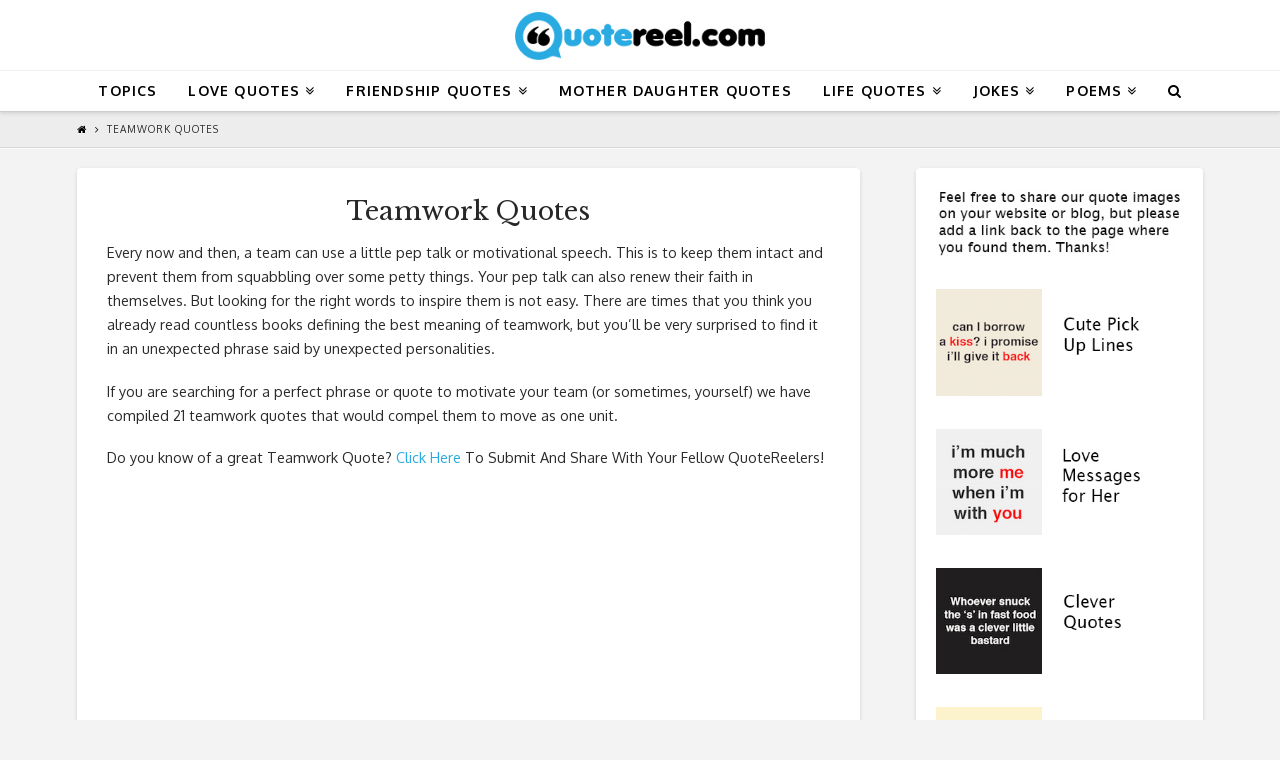

--- FILE ---
content_type: text/html; charset=UTF-8
request_url: https://quotereel.com/teamwork-quotes/
body_size: 17238
content:
<!DOCTYPE html>

<html class="no-js" lang="en-US" prefix="og: http://ogp.me/ns#">

<head>
  
<meta charset="UTF-8">
<meta name="viewport" content="width=device-width, initial-scale=1.0">
<link rel="preload" as="style" onload="this.onload=null;this.rel='stylesheet'" id="ao_optimized_gfonts" href="https://fonts.googleapis.com/css?family=Oxygen%3A400%2C400italic%2C700%2C700italic%7CLibre+Baskerville%3A400" /><link rel="preload" as="style" media="all" href="https://quotereel.com/wp-content/cache/autoptimize/css/autoptimize_05af6b0d288fe3fb7ac9dc0a6ff881f6.css" onload="this.onload=null;this.rel='stylesheet'" /><noscript id="aonoscrcss"><link type="text/css" media="all" href="https://quotereel.com/wp-content/cache/autoptimize/css/autoptimize_05af6b0d288fe3fb7ac9dc0a6ff881f6.css" rel="stylesheet" /></noscript><title>Teamwork Quotes | Motivated Your Team For Success</title>
<link rel="pingback" href="https://quotereel.com/xmlrpc.php">
<!-- This site is optimized with the Yoast SEO plugin v11.1.1 - https://yoast.com/wordpress/plugins/seo/ -->
<meta name="description" content="Does your team need motivation? QuoteReel.com has collected 21 teamwork quotes that can help you inspire them to bond and lead them to success"/>
<link rel="canonical" href="https://quotereel.com/teamwork-quotes/" />
<meta property="og:locale" content="en_US" />
<meta property="og:type" content="article" />
<meta property="og:title" content="Teamwork Quotes | Motivated Your Team For Success" />
<meta property="og:description" content="Does your team need motivation? QuoteReel.com has collected 21 teamwork quotes that can help you inspire them to bond and lead them to success" />
<meta property="og:url" content="https://quotereel.com/teamwork-quotes/" />
<meta property="og:site_name" content="QuoteReel" />
<meta name="twitter:card" content="summary" />
<meta name="twitter:description" content="Does your team need motivation? QuoteReel.com has collected 21 teamwork quotes that can help you inspire them to bond and lead them to success" />
<meta name="twitter:title" content="Teamwork Quotes | Motivated Your Team For Success" />
<script type='application/ld+json' class='yoast-schema-graph yoast-schema-graph--main'>{"@context":"https://schema.org","@graph":[{"@type":"Organization","@id":"https://quotereel.com/#organization","name":"","url":"https://quotereel.com/","sameAs":["https://www.pinterest.com/quotereel"]},{"@type":"WebSite","@id":"https://quotereel.com/#website","url":"https://quotereel.com/","name":"QuoteReel","publisher":{"@id":"https://quotereel.com/#organization"},"potentialAction":{"@type":"SearchAction","target":"https://quotereel.com/?s={search_term_string}","query-input":"required name=search_term_string"}},{"@type":"WebPage","@id":"https://quotereel.com/teamwork-quotes/#webpage","url":"https://quotereel.com/teamwork-quotes/","inLanguage":"en-US","name":"Teamwork Quotes | Motivated Your Team For Success","isPartOf":{"@id":"https://quotereel.com/#website"},"datePublished":"2018-11-13T19:06:39+00:00","dateModified":"2018-11-13T21:32:46+00:00","description":"Does your team need motivation? QuoteReel.com has collected 21 teamwork quotes that can help you inspire them to bond and lead them to success"}]}</script>
<!-- / Yoast SEO plugin. -->

<link rel='dns-prefetch' href='//www.google.com' />
<link href='https://fonts.gstatic.com' crossorigin='anonymous' rel='preconnect' />
<link rel="alternate" type="application/rss+xml" title="QuoteReel &raquo; Feed" href="https://quotereel.com/feed/" />










<script src="https://www.google.com/recaptcha/api.js" async></script>







<link rel='https://api.w.org/' href='https://quotereel.com/wp-json/' />
<link rel='shortlink' href='https://quotereel.com/?p=20314' />
<link rel="alternate" type="application/json+oembed" href="https://quotereel.com/wp-json/oembed/1.0/embed?url=https%3A%2F%2Fquotereel.com%2Fteamwork-quotes%2F" />
<link rel="alternate" type="text/xml+oembed" href="https://quotereel.com/wp-json/oembed/1.0/embed?url=https%3A%2F%2Fquotereel.com%2Fteamwork-quotes%2F&#038;format=xml" />
<!-- start Simple Custom CSS and JS -->
<style type="text/css">
.user-quote{
  	display: flex;
    align-items: center;
    justify-content: center;
	width: 100%;
    height: 240px;
  	color: #FFF;
  	font-size: 18px;
  	text-shadow: none;
  	background-image:url('https://quotereel.com/wp-content/uploads/2018/06/blue.jpg');
  	background-size: cover;
  	margin-bottom: 10px;
}

.user-quote-heading{
 	padding: 15% 15px;
  	text-align: center;
}

@media only screen and (max-width: 600px) {
  .image_picker_image{
    width: 58px;
  }
  ul.thumbnails.image_picker_selector li .thumbnail{
  	padding: 3px !important;
  }
}

@media only screen and (max-width: 380px) {
  .user-quote{
    height: 220px;
    font-size: 16.5px;
  }
}

@media only screen and (max-width: 325px) {
  .user-quote{
    height: 190px;
    font-size: 14px;
  }
}

@media only screen and (min-width: 600px) {
  .image_picker_image{
    width: 29px;
  }
  ul.thumbnails.image_picker_selector li .thumbnail{
  	padding: 1px 2px 2px 2px !important;
  }
}



ul.thumbnails.image_picker_selector {
  display: inline-flex;
  align-items: center;
  justify-content: center;
  flex-wrap: wrap;
}

div#user-submitted-posts fieldset label{
  font-size: 16px;
}

#char-limit-container{
  font-size: 11px;
}

div#user-submitted-posts textarea.usp-textarea{
  font-size: 16px;
}</style>
<!-- end Simple Custom CSS and JS -->
<!-- start Simple Custom CSS and JS -->

<!-- end Simple Custom CSS and JS -->
<!-- start Simple Custom CSS and JS -->

<!-- end Simple Custom CSS and JS -->
<!-- start Simple Custom CSS and JS -->

<!-- end Simple Custom CSS and JS -->

<link rel='stylesheet' id='8421-css'  href='https://quotereel.com/wp-content/cache/autoptimize/css/autoptimize_single_5f695b738845ce449d00eb1fbd616b39.css?v=9138' type='text/css' media='all' />
<link rel="stylesheet" type="text/css" href="https://quotereel.com/wp-content/cache/autoptimize/css/autoptimize_single_44d7f81637d0b52bdcd0f1fb97682634.css">

<script async src="//pagead2.googlesyndication.com/pagead/js/adsbygoogle.js"></script>
<script>
     (adsbygoogle = window.adsbygoogle || []).push({
          google_ad_client: "ca-pub-8512890102197104",
          enable_page_level_ads: true
     });
</script>
<script>
  (function(i,s,o,g,r,a,m){i['GoogleAnalyticsObject']=r;i[r]=i[r]||function(){
  (i[r].q=i[r].q||[]).push(arguments)},i[r].l=1*new Date();a=s.createElement(o),
  m=s.getElementsByTagName(o)[0];a.async=1;a.src=g;m.parentNode.insertBefore(a,m)
  })(window,document,'script','//www.google-analytics.com/analytics.js','ga');
  ga('create', 'UA-72256581-1', 'auto');
  ga('send', 'pageview');
</script><meta name="majestic-site-verification" content="MJ12_333074be-cadc-4a73-94c6-e3c6d5681766">      <meta name="onesignal" content="wordpress-plugin"/>
          <link rel="manifest"
            href="https://quotereel.com/wp-content/plugins/onesignal-free-web-push-notifications/sdk_files/manifest.json.php?gcm_sender_id="/>
          <script src="https://cdn.onesignal.com/sdks/OneSignalSDK.js" async></script>    

<link rel="icon" href="https://quotereel.com/wp-content/uploads/2015/10/cropped-Browser-logo-32x32.jpg" sizes="32x32" />
<link rel="icon" href="https://quotereel.com/wp-content/uploads/2015/10/cropped-Browser-logo-192x192.jpg" sizes="192x192" />
<link rel="apple-touch-icon-precomposed" href="https://quotereel.com/wp-content/uploads/2015/10/cropped-Browser-logo-180x180.jpg" />
<meta name="msapplication-TileImage" content="https://quotereel.com/wp-content/uploads/2015/10/cropped-Browser-logo-270x270.jpg" />
<style id="x-generated-css">a,h1 a:hover,h2 a:hover,h3 a:hover,h4 a:hover,h5 a:hover,h6 a:hover,.x-breadcrumb-wrap a:hover,.widget ul li a:hover,.widget ol li a:hover,.widget.widget_text ul li a,.widget.widget_text ol li a,.widget_nav_menu .current-menu-item > a,.x-accordion-heading .x-accordion-toggle:hover,.x-comment-author a:hover,.x-comment-time:hover,.x-recent-posts a:hover .h-recent-posts{color:rgb(41,171,226);}a:hover,.widget.widget_text ul li a:hover,.widget.widget_text ol li a:hover,.x-twitter-widget ul li a:hover{color:rgb(0,86,122);}.rev_slider_wrapper,a.x-img-thumbnail:hover,.x-slider-container.below,.page-template-template-blank-3-php .x-slider-container.above,.page-template-template-blank-6-php .x-slider-container.above{border-color:rgb(41,171,226);}.entry-thumb:before,.x-pagination span.current,.flex-direction-nav a,.flex-control-nav a:hover,.flex-control-nav a.flex-active,.mejs-time-current,.x-dropcap,.x-skill-bar .bar,.x-pricing-column.featured h2,.h-comments-title small,.x-entry-share .x-share:hover,.x-highlight,.x-recent-posts .x-recent-posts-img:after{background-color:rgb(41,171,226);}.x-nav-tabs > .active > a,.x-nav-tabs > .active > a:hover{box-shadow:inset 0 3px 0 0 rgb(41,171,226);}.x-main{width:69.536945%;}.x-sidebar{width:25.536945%;}.x-comment-author,.x-comment-time,.comment-form-author label,.comment-form-email label,.comment-form-url label,.comment-form-rating label,.comment-form-comment label,.widget_calendar #wp-calendar caption,.widget.widget_rss li .rsswidget{font-family:"Libre Baskerville",serif;font-weight:400;}.p-landmark-sub,.p-meta,input,button,select,textarea{font-family:"Oxygen",sans-serif;}.widget ul li a,.widget ol li a,.x-comment-time{color:rgb(43,43,43);}.widget_text ol li a,.widget_text ul li a{color:rgb(41,171,226);}.widget_text ol li a:hover,.widget_text ul li a:hover{color:rgb(0,86,122);}.comment-form-author label,.comment-form-email label,.comment-form-url label,.comment-form-rating label,.comment-form-comment label,.widget_calendar #wp-calendar th,.p-landmark-sub strong,.widget_tag_cloud .tagcloud a:hover,.widget_tag_cloud .tagcloud a:active,.entry-footer a:hover,.entry-footer a:active,.x-breadcrumbs .current,.x-comment-author,.x-comment-author a{color:rgb(39,39,39);}.widget_calendar #wp-calendar th{border-color:rgb(39,39,39);}.h-feature-headline span i{background-color:rgb(39,39,39);}@media (max-width:979px){}html{font-size:12px;}@media (min-width:480px){html{font-size:12px;}}@media (min-width:767px){html{font-size:12px;}}@media (min-width:979px){html{font-size:12px;}}@media (min-width:1200px){html{font-size:12px;}}body{font-style:normal;font-weight:400;color:rgb(43,43,43);background-color:#f3f3f3;}.w-b{font-weight:400 !important;}h1,h2,h3,h4,h5,h6,.h1,.h2,.h3,.h4,.h5,.h6{font-family:"Libre Baskerville",serif;font-style:normal;font-weight:400;}h1,.h1{letter-spacing:0em;}h2,.h2{letter-spacing:0em;}h3,.h3{letter-spacing:0em;}h4,.h4{letter-spacing:0em;}h5,.h5{letter-spacing:0em;}h6,.h6{letter-spacing:0em;}.w-h{font-weight:400 !important;}.x-container.width{width:88%;}.x-container.max{max-width:1200px;}.x-main.full{float:none;display:block;width:auto;}@media (max-width:979px){.x-main.full,.x-main.left,.x-main.right,.x-sidebar.left,.x-sidebar.right{float:none;display:block;width:auto !important;}}.entry-header,.entry-content{font-size:1.2rem;}body,input,button,select,textarea{font-family:"Oxygen",sans-serif;}h1,h2,h3,h4,h5,h6,.h1,.h2,.h3,.h4,.h5,.h6,h1 a,h2 a,h3 a,h4 a,h5 a,h6 a,.h1 a,.h2 a,.h3 a,.h4 a,.h5 a,.h6 a,blockquote{color:rgb(39,39,39);}.cfc-h-tx{color:rgb(39,39,39) !important;}.cfc-h-bd{border-color:rgb(39,39,39) !important;}.cfc-h-bg{background-color:rgb(39,39,39) !important;}.cfc-b-tx{color:rgb(43,43,43) !important;}.cfc-b-bd{border-color:rgb(43,43,43) !important;}.cfc-b-bg{background-color:rgb(43,43,43) !important;}.x-btn,.button,[type="submit"]{color:#ffffff;border-color:rgb(11,120,166);background-color:rgb(41,171,226);text-shadow:0 0.075em 0.075em rgba(0,0,0,0.5);border-radius:0.25em;padding:0.385em 0.923em 0.538em;font-size:13px;}.x-btn:hover,.button:hover,[type="submit"]:hover{color:#ffffff;border-color:rgb(11,120,166);background-color:rgb(11,120,166);text-shadow:0 0.075em 0.075em rgba(0,0,0,0.5);}.x-btn.x-btn-real,.x-btn.x-btn-real:hover{margin-bottom:0.25em;text-shadow:0 0.075em 0.075em rgba(0,0,0,0.65);}.x-btn.x-btn-real{box-shadow:0 0.25em 0 0 #a71000,0 4px 9px rgba(0,0,0,0.75);}.x-btn.x-btn-real:hover{box-shadow:0 0.25em 0 0 #a71000,0 4px 9px rgba(0,0,0,0.75);}.x-btn.x-btn-flat,.x-btn.x-btn-flat:hover{margin-bottom:0;text-shadow:0 0.075em 0.075em rgba(0,0,0,0.65);box-shadow:none;}.x-btn.x-btn-transparent,.x-btn.x-btn-transparent:hover{margin-bottom:0;border-width:3px;text-shadow:none;text-transform:uppercase;background-color:transparent;box-shadow:none;}.x-topbar .p-info a:hover,.x-widgetbar .widget ul li a:hover{color:rgb(41,171,226);}.x-topbar .p-info,.x-topbar .p-info a,.x-navbar .desktop .x-nav > li > a,.x-navbar .desktop .sub-menu a,.x-navbar .mobile .x-nav li > a,.x-breadcrumb-wrap a,.x-breadcrumbs .delimiter{color:hsl(0,0%,0%);}.x-navbar .desktop .x-nav > li > a:hover,.x-navbar .desktop .x-nav > .x-active > a,.x-navbar .desktop .x-nav > .current-menu-item > a,.x-navbar .desktop .sub-menu a:hover,.x-navbar .desktop .sub-menu .x-active > a,.x-navbar .desktop .sub-menu .current-menu-item > a,.x-navbar .desktop .x-nav .x-megamenu > .sub-menu > li > a,.x-navbar .mobile .x-nav li > a:hover,.x-navbar .mobile .x-nav .x-active > a,.x-navbar .mobile .x-nav .current-menu-item > a{color:rgb(41,171,226);}.x-navbar .desktop .x-nav > li > a:hover,.x-navbar .desktop .x-nav > .x-active > a,.x-navbar .desktop .x-nav > .current-menu-item > a{box-shadow:inset 0 4px 0 0 rgb(41,171,226);}.x-navbar .desktop .x-nav > li > a{height:40px;padding-top:13px;}.x-navbar-fixed-top-active .x-navbar-wrap{margin-bottom:1px;}.x-navbar .desktop .x-nav > li ul{top:25px;;}@media (max-width:979px){.x-navbar-fixed-top-active .x-navbar-wrap{margin-bottom:0;}}body.x-navbar-fixed-top-active .x-navbar-wrap{height:40px;}.x-navbar-inner{min-height:40px;}.x-logobar-inner{padding-top:10px;padding-bottom:10px;}.x-brand{font-family:"Oxygen",sans-serif;font-size:42px;font-style:normal;font-weight:700;letter-spacing:-0.035em;color:#272727;}.x-brand:hover,.x-brand:focus{color:#272727;}.x-brand img{width:250px;}.x-navbar .x-nav-wrap .x-nav > li > a{font-family:"Oxygen",sans-serif;font-style:normal;font-weight:700;letter-spacing:0.085em;text-transform:uppercase;}.x-navbar .desktop .x-nav > li > a{font-size:14px;}.x-navbar .desktop .x-nav > li > a:not(.x-btn-navbar-woocommerce){padding-left:16px;padding-right:16px;}.x-navbar .desktop .x-nav > li > a > span{margin-right:-0.085em;}.x-btn-navbar{margin-top:5px;}.x-btn-navbar,.x-btn-navbar.collapsed{font-size:16px;}@media (max-width:979px){body.x-navbar-fixed-top-active .x-navbar-wrap{height:auto;}.x-widgetbar{left:0;right:0;}}.entry-title{
  font-size: 180%;
}

.x-container.offset{
  margin: 20px auto;
}

.page .hentry {
    margin-top: 0;
}

h2{
  font-size: 20px;
}

h3 {
  font-size: 18px;
}

h4 {
  font-size: 16px;
}

.widget ul, .widget ol {
  border-color: rgb(41,171,226);
}


.single-post .x-main{
  max-width: 400px;
  margin-right: auto;
  margin-left: auto;
}

.single-post .entry-title{
  display: none;
}

.addtoany_shortcode{
  float: right;
  margin-top: 2px;
}

#x-isotope-loading{
  position: initial;
  margin-left: auto;
  margin-right: auto;
  margin-top: 20px;
}

.code-block-15{
  text-align: center;
}

.code-block-14{
  text-align: center;
}

.x-sidebar{
  background-color: #fff !important;
  border-radius: 4px;
  box-shadow: 0 0.15em 0.35em 0 rgba(0,0,0,0.135);
	padding: 20px;
}

#ad-container{
  min-width: 300px;
  min-height: 250px;
}


.controls-box{
	display: block;
  margin-top: 15px;
  padding: 10px 30px;
  background-color: #fff;
  border-radius: 4px;
  border: 1px dashed rgb(41,171,226);
  box-shadow: 0 0.15em 0.35em 0 rgba(0,0,0,0.135);
}

.controls-box select{
  margin-bottom: 0px;
  position: relative;
    -webkit-box-flex: 1;
    -ms-flex: 1 1 auto;
    flex: 1 1 auto;
    width: 1%;
    display: inline-block;
  border-radius: 0.25em;
  border-top-left-radius: 0;
  border-bottom-left-radius: 0;
  -webkit-appearance: none;
  background: #fff url(https://quotereel.mxbdesign.com/wp-content/uploads/2018/07/down-arrow4-01.png) no-repeat right 12px center;
  padding-right: 28px;
  background-size: 8px 10px;
  height: 2.70em;
}

.input-group {
    position: relative;
    display: -webkit-box;
    display: -ms-flexbox;
    display: flex;
    -ms-flex-wrap: wrap;
    flex-wrap: wrap;
    -webkit-box-align: stretch;
    -ms-flex-align: stretch;
    align-items: stretch;
    width: 100%;
}

.input-group-text {
    display: -webkit-box;
    display: -ms-flexbox;
    display: flex;
    -webkit-box-align: center;
    -ms-flex-align: center;
    align-items: center;
    padding: .7em .75rem;
    margin-bottom: 0;
    font-size: 1rem;
    font-weight: 400;
    line-height: 1.5;
    color: #FFF;
    text-align: center;
    white-space: nowrap;
    background-color: rgb(41,171,226);
    border-radius: 0.25em;
  border-top-right-radius: 0;
    border-bottom-right-radius: 0;
}

.controls-button{
  text-shadow: none;
  border: none;
  padding: .7em;
}

@media only screen and (max-width: 600px) {
  .controls-button{
   margin-bottom:15px; 
  }
  .controls-box select{
    padding-top: .40em;
  	height: 2.20em;
    font-size: 16px;
  }
  .controls-box{
    padding: 10px 10px;
  }
}

.author-tag a{
  margin-top: 10px;
  color: #585858;
  background: #FFF;
  display: inline-block;
  padding: 1px 4px;
  font-size: 10px;
  border: solid 1px #BEBEBE;
}

.author-tag a:hover{
  
  color: #FFF;
  background: #BEBEBE;
  border: solid 1px #BEBEBE;
}

.cta-in-content{
  margin-top: 18px;
  font-size: 1.2rem;
}</style>
</head>

<body class="page-template-default page page-id-20314 x-integrity x-integrity-light x-full-width-layout-active x-full-width-active x-post-meta-disabled x-navbar-fixed-top-active x-v6_0_4 cornerstone-v3_0_4">

  <div id="x-root" class="x-root">

    
    <div id="top" class="site">

    
  
  <header class="masthead masthead-stacked" role="banner">
    
    

  <div class="x-logobar">
    <div class="x-logobar-inner">
      <div class="x-container max width">
        
<h1 class="visually-hidden">QuoteReel</h1>
<a href="https://quotereel.com/" class="x-brand img" title="Popular Quotes and Sayings">
  <noscript><img src="//quotereel.com/wp-content/uploads/2018/05/quotereel-logo-web.png" alt="Popular Quotes and Sayings"></noscript><img class="lazyload" src='data:image/svg+xml,%3Csvg%20xmlns=%22http://www.w3.org/2000/svg%22%20viewBox=%220%200%20%20%22%3E%3C/svg%3E' data-src="//quotereel.com/wp-content/uploads/2018/05/quotereel-logo-web.png" alt="Popular Quotes and Sayings"></a>      </div>
    </div>
  </div>

  <div class="x-navbar-wrap">
    <div class="x-navbar">
      <div class="x-navbar-inner">
        <div class="x-container max width">
           
<a href="#" id="x-btn-navbar" class="x-btn-navbar collapsed" data-x-toggle="collapse-b" data-x-toggleable="x-nav-wrap-mobile" aria-selected="false" aria-expanded="false" aria-controls="x-widgetbar">
  <i class="x-icon-bars" data-x-icon="&#xf0c9;"></i>
  <span class="visually-hidden">Navigation</span>
</a>

<nav class="x-nav-wrap desktop" role="navigation">
  <ul id="menu-pages" class="x-nav"><li id="menu-item-8436" class="menu-item menu-item-type-post_type menu-item-object-page menu-item-8436"><a href="https://quotereel.com/topics/"><span>Topics</span></a></li>
<li id="menu-item-202" class="menu-item menu-item-type-post_type menu-item-object-page menu-item-has-children menu-item-202"><a href="https://quotereel.com/21-quotes-about-love/"><span>Love Quotes</span></a>
<ul class="sub-menu">
	<li id="menu-item-1018" class="menu-item menu-item-type-post_type menu-item-object-page menu-item-1018"><a href="https://quotereel.com/love-messages-for-her/"><span>Love Messages for Her</span></a></li>
	<li id="menu-item-1069" class="menu-item menu-item-type-post_type menu-item-object-page menu-item-1069"><a href="https://quotereel.com/cute-pick-up-lines/"><span>Cute Pick Up Lines</span></a></li>
	<li id="menu-item-1240" class="menu-item menu-item-type-post_type menu-item-object-page menu-item-1240"><a href="https://quotereel.com/sexy-quotes-love/"><span>Sexy Quotes</span></a></li>
	<li id="menu-item-951" class="menu-item menu-item-type-post_type menu-item-object-page menu-item-951"><a href="https://quotereel.com/love-quotes-for-husband/"><span>Love Quotes for Husband</span></a></li>
	<li id="menu-item-320" class="menu-item menu-item-type-post_type menu-item-object-page menu-item-320"><a href="https://quotereel.com/21-quotes-about-moving-on/"><span>Moving On Quotes</span></a></li>
	<li id="menu-item-1181" class="menu-item menu-item-type-post_type menu-item-object-page menu-item-1181"><a href="https://quotereel.com/thinking-of-you-quotes-for-someone-you-miss/"><span>Thinking Of You Quotes</span></a></li>
	<li id="menu-item-1394" class="menu-item menu-item-type-post_type menu-item-object-page menu-item-1394"><a href="https://quotereel.com/sexy-quotes-love/"><span>The Best Sexy Quotes To Send Someone You Love</span></a></li>
	<li id="menu-item-1821" class="menu-item menu-item-type-post_type menu-item-object-page menu-item-1821"><a href="https://quotereel.com/love-quotes-in-spanish/"><span>Love Quotes in Spanish</span></a></li>
	<li id="menu-item-2307" class="menu-item menu-item-type-post_type menu-item-object-page menu-item-2307"><a href="https://quotereel.com/valentines-day-quotes-wife/"><span>Valentine&#8217;s Day Quotes for Wife</span></a></li>
	<li id="menu-item-2308" class="menu-item menu-item-type-post_type menu-item-object-page menu-item-2308"><a href="https://quotereel.com/valentines-day-quotes-husband/"><span>Valentine’s Day Quotes for Husband</span></a></li>
	<li id="menu-item-2306" class="menu-item menu-item-type-post_type menu-item-object-page menu-item-2306"><a href="https://quotereel.com/funny-valentines-quotes/"><span>Funny Valentine&#8217;s Quotes</span></a></li>
</ul>
</li>
<li id="menu-item-104" class="menu-item menu-item-type-post_type menu-item-object-page menu-item-has-children menu-item-104"><a href="https://quotereel.com/21-quotes-about-friendship/"><span>Friendship Quotes</span></a>
<ul class="sub-menu">
	<li id="menu-item-901" class="menu-item menu-item-type-post_type menu-item-object-page menu-item-901"><a href="https://quotereel.com/funny-friendship-quotes/"><span>Funny Friendship Quotes</span></a></li>
	<li id="menu-item-1393" class="menu-item menu-item-type-post_type menu-item-object-page menu-item-1393"><a href="https://quotereel.com/18-wonderful-friendship-quotes/"><span>18 Wonderful Friendship Quotes</span></a></li>
	<li id="menu-item-2199" class="menu-item menu-item-type-post_type menu-item-object-page menu-item-2199"><a href="https://quotereel.com/true-friends-quotes/"><span>True Friends Quotes</span></a></li>
	<li id="menu-item-2200" class="menu-item menu-item-type-post_type menu-item-object-page menu-item-2200"><a href="https://quotereel.com/sad-friendship-quotes/"><span>Sad Friendship Quotes</span></a></li>
	<li id="menu-item-1548" class="menu-item menu-item-type-post_type menu-item-object-page menu-item-1548"><a href="https://quotereel.com/birthday-wishes-for-friends/"><span>Birthday Wishes for Friends</span></a></li>
	<li id="menu-item-1554" class="menu-item menu-item-type-post_type menu-item-object-page menu-item-1554"><a href="https://quotereel.com/birthday-wishes-daughter/"><span>Birthday Wishes For A Daughter</span></a></li>
	<li id="menu-item-10858" class="menu-item menu-item-type-post_type menu-item-object-page menu-item-10858"><a href="https://quotereel.com/best-friends-quotes-that-make-you-cry/"><span>Best Friends Quotes That Make You Cry</span></a></li>
</ul>
</li>
<li id="menu-item-555" class="menu-item menu-item-type-post_type menu-item-object-page menu-item-555"><a href="https://quotereel.com/mother-daughter-quotes-inspire/"><span>Mother Daughter Quotes</span></a></li>
<li id="menu-item-160" class="menu-item menu-item-type-post_type menu-item-object-page menu-item-has-children menu-item-160"><a href="https://quotereel.com/21-quotes-about-life/"><span>Life Quotes</span></a>
<ul class="sub-menu">
	<li id="menu-item-1740" class="menu-item menu-item-type-custom menu-item-object-custom menu-item-has-children menu-item-1740"><a href="#"><span>General</span></a>
	<ul class="sub-menu">
		<li id="menu-item-986" class="menu-item menu-item-type-post_type menu-item-object-page menu-item-986"><a href="https://quotereel.com/clever-quotes/"><span>Clever Quotes</span></a></li>
		<li id="menu-item-244" class="menu-item menu-item-type-post_type menu-item-object-page menu-item-244"><a href="https://quotereel.com/21-quotes-about-happiness/"><span>Happiness Quotes</span></a></li>
		<li id="menu-item-1208" class="menu-item menu-item-type-post_type menu-item-object-page menu-item-1208"><a href="https://quotereel.com/thank-you-quotes-appreciation/"><span>Thank You Quotes</span></a></li>
		<li id="menu-item-1128" class="menu-item menu-item-type-post_type menu-item-object-page menu-item-1128"><a href="https://quotereel.com/good-morning-messages-inspire-someone-dear/"><span>Good Morning Messages</span></a></li>
		<li id="menu-item-1885" class="menu-item menu-item-type-post_type menu-item-object-page menu-item-1885"><a href="https://quotereel.com/father-and-son-quotes/"><span>Father and Son Quotes</span></a></li>
		<li id="menu-item-1887" class="menu-item menu-item-type-post_type menu-item-object-page menu-item-1887"><a href="https://quotereel.com/father-daughter-quotes/"><span>Father Daughter Quotes</span></a></li>
		<li id="menu-item-2202" class="menu-item menu-item-type-post_type menu-item-object-page menu-item-2202"><a href="https://quotereel.com/rap-quotes-about-life/"><span>Rap Quotes about Life</span></a></li>
	</ul>
</li>
	<li id="menu-item-1739" class="menu-item menu-item-type-custom menu-item-object-custom menu-item-has-children menu-item-1739"><a href="#"><span>Motivational</span></a>
	<ul class="sub-menu">
		<li id="menu-item-1391" class="menu-item menu-item-type-post_type menu-item-object-page menu-item-1391"><a href="https://quotereel.com/motivational-quotes-to-keep-you-going/"><span>Motivational Quotes to Keep You Going</span></a></li>
		<li id="menu-item-54" class="menu-item menu-item-type-post_type menu-item-object-page menu-item-54"><a href="https://quotereel.com/21-quotes-to-inspire-you/"><span>Inspirational Quotes</span></a></li>
		<li id="menu-item-2201" class="menu-item menu-item-type-post_type menu-item-object-page menu-item-2201"><a href="https://quotereel.com/inspirational-rap-quotes/"><span>Inspirational Rap Quotes</span></a></li>
		<li id="menu-item-282" class="menu-item menu-item-type-post_type menu-item-object-page menu-item-282"><a href="https://quotereel.com/21-quotes-about-success/"><span>Success Quotes</span></a></li>
		<li id="menu-item-395" class="menu-item menu-item-type-post_type menu-item-object-page menu-item-395"><a href="https://quotereel.com/21-quotes-about-strength/"><span>Strength Quotes</span></a></li>
		<li id="menu-item-356" class="menu-item menu-item-type-post_type menu-item-object-page menu-item-356"><a href="https://quotereel.com/21-quotes-about-failure/"><span>Failure Quotes</span></a></li>
	</ul>
</li>
	<li id="menu-item-1734" class="menu-item menu-item-type-custom menu-item-object-custom menu-item-has-children menu-item-1734"><a href="#"><span>Holidays</span></a>
	<ul class="sub-menu">
		<li id="menu-item-2037" class="menu-item menu-item-type-post_type menu-item-object-page menu-item-2037"><a href="https://quotereel.com/christmas-quotes/"><span>Christmas Quotes</span></a></li>
		<li id="menu-item-2036" class="menu-item menu-item-type-post_type menu-item-object-page menu-item-2036"><a href="https://quotereel.com/new-year-quotes/"><span>New Year Quotes</span></a></li>
		<li id="menu-item-1732" class="menu-item menu-item-type-post_type menu-item-object-page menu-item-1732"><a href="https://quotereel.com/inspirational-thanksgiving-quotes/"><span>Inspirational Thanksgiving Quotes</span></a></li>
		<li id="menu-item-1731" class="menu-item menu-item-type-post_type menu-item-object-page menu-item-1731"><a href="https://quotereel.com/funny-thanksgiving-quotes/"><span>Funny Thanksgiving Quotes</span></a></li>
		<li id="menu-item-1607" class="menu-item menu-item-type-post_type menu-item-object-page menu-item-1607"><a href="https://quotereel.com/halloween-quotes/"><span>Halloween Quotes</span></a></li>
		<li id="menu-item-1605" class="menu-item menu-item-type-post_type menu-item-object-page menu-item-1605"><a href="https://quotereel.com/halloween-jokes/"><span>Halloween Jokes</span></a></li>
		<li id="menu-item-1606" class="menu-item menu-item-type-post_type menu-item-object-page menu-item-1606"><a href="https://quotereel.com/diwali-wishes-and-greetings/"><span>Diwali Wishes and Greetings</span></a></li>
	</ul>
</li>
	<li id="menu-item-1735" class="menu-item menu-item-type-custom menu-item-object-custom menu-item-has-children menu-item-1735"><a href="#"><span>Seasons</span></a>
	<ul class="sub-menu">
		<li id="menu-item-1733" class="menu-item menu-item-type-post_type menu-item-object-page menu-item-1733"><a href="https://quotereel.com/winter-quotes/"><span>Winter Quotes</span></a></li>
	</ul>
</li>
	<li id="menu-item-1736" class="menu-item menu-item-type-custom menu-item-object-custom menu-item-has-children menu-item-1736"><a href="#"><span>Spanish</span></a>
	<ul class="sub-menu">
		<li id="menu-item-1738" class="menu-item menu-item-type-post_type menu-item-object-page menu-item-1738"><a href="https://quotereel.com/birthday-wishes-in-spanish/"><span>Birthday Wishes in Spanish</span></a></li>
	</ul>
</li>
	<li id="menu-item-1737" class="menu-item menu-item-type-custom menu-item-object-custom menu-item-has-children menu-item-1737"><a href="#"><span>Celebrity</span></a>
	<ul class="sub-menu">
		<li id="menu-item-1557" class="menu-item menu-item-type-post_type menu-item-object-page menu-item-1557"><a href="https://quotereel.com/tupac-quotes/"><span>Greatest Tupac Quotes</span></a></li>
		<li id="menu-item-1392" class="menu-item menu-item-type-post_type menu-item-object-page menu-item-1392"><a href="https://quotereel.com/inspirational-celebrity-quotes/"><span>18 Celebrity Quotes That Will Inspire You</span></a></li>
	</ul>
</li>
</ul>
</li>
<li id="menu-item-1420" class="menu-item menu-item-type-custom menu-item-object-custom menu-item-has-children menu-item-1420"><a href="#"><span>Jokes</span></a>
<ul class="sub-menu">
	<li id="menu-item-1514" class="menu-item menu-item-type-post_type menu-item-object-page menu-item-1514"><a href="https://quotereel.com/baby-jokes/"><span>Baby Jokes</span></a></li>
	<li id="menu-item-1421" class="menu-item menu-item-type-post_type menu-item-object-page menu-item-1421"><a href="https://quotereel.com/doctor-jokes/"><span>Doctor Jokes</span></a></li>
	<li id="menu-item-1493" class="menu-item menu-item-type-post_type menu-item-object-page menu-item-1493"><a href="https://quotereel.com/little-johnny-jokes/"><span>Little Johnny Jokes</span></a></li>
	<li id="menu-item-1496" class="menu-item menu-item-type-post_type menu-item-object-page menu-item-1496"><a href="https://quotereel.com/american-football-jokes/"><span>American Football Jokes</span></a></li>
	<li id="menu-item-21915" class="menu-item menu-item-type-post_type menu-item-object-page menu-item-21915"><a href="https://quotereel.com/cute-jokes/"><span>Cute Jokes</span></a></li>
	<li id="menu-item-21916" class="menu-item menu-item-type-post_type menu-item-object-page menu-item-21916"><a href="https://quotereel.com/irish-jokes/"><span>Irish Jokes</span></a></li>
	<li id="menu-item-21917" class="menu-item menu-item-type-post_type menu-item-object-page menu-item-21917"><a href="https://quotereel.com/golf-jokes/"><span>Golf Jokes</span></a></li>
	<li id="menu-item-21918" class="menu-item menu-item-type-post_type menu-item-object-page menu-item-21918"><a href="https://quotereel.com/teacher-jokes/"><span>Teacher Jokes</span></a></li>
	<li id="menu-item-21919" class="menu-item menu-item-type-post_type menu-item-object-page menu-item-21919"><a href="https://quotereel.com/bar-jokes/"><span>Bar Jokes</span></a></li>
	<li id="menu-item-21920" class="menu-item menu-item-type-post_type menu-item-object-page menu-item-21920"><a href="https://quotereel.com/santa-jokes/"><span>Santa Jokes</span></a></li>
	<li id="menu-item-21921" class="menu-item menu-item-type-post_type menu-item-object-page menu-item-21921"><a href="https://quotereel.com/work-jokes/"><span>Work Jokes</span></a></li>
	<li id="menu-item-21922" class="menu-item menu-item-type-post_type menu-item-object-page menu-item-21922"><a href="https://quotereel.com/marriage-jokes/"><span>Marriage Jokes</span></a></li>
	<li id="menu-item-21923" class="menu-item menu-item-type-post_type menu-item-object-page menu-item-21923"><a href="https://quotereel.com/medical-jokes/"><span>Medical Jokes</span></a></li>
	<li id="menu-item-21924" class="menu-item menu-item-type-post_type menu-item-object-page menu-item-21924"><a href="https://quotereel.com/political-jokes/"><span>Political Jokes</span></a></li>
</ul>
</li>
<li id="menu-item-1690" class="menu-item menu-item-type-custom menu-item-object-custom menu-item-has-children menu-item-1690"><a href="#"><span>Poems</span></a>
<ul class="sub-menu">
	<li id="menu-item-1958" class="menu-item menu-item-type-post_type menu-item-object-page menu-item-1958"><a href="https://quotereel.com/i-love-you-poems/"><span>I Love You Poems</span></a></li>
	<li id="menu-item-1957" class="menu-item menu-item-type-post_type menu-item-object-page menu-item-1957"><a href="https://quotereel.com/im-sorry-poems/"><span>I’m Sorry Poems</span></a></li>
	<li id="menu-item-1886" class="menu-item menu-item-type-post_type menu-item-object-page menu-item-1886"><a href="https://quotereel.com/best-friends-poems/"><span>Best Friends Poems</span></a></li>
	<li id="menu-item-1689" class="menu-item menu-item-type-post_type menu-item-object-page menu-item-1689"><a href="https://quotereel.com/mother-daughter-poems/"><span>Mother Daughter Poems</span></a></li>
	<li id="menu-item-1884" class="menu-item menu-item-type-post_type menu-item-object-page menu-item-1884"><a href="https://quotereel.com/father-daughter-poems/"><span>Father Daughter Poems</span></a></li>
	<li id="menu-item-1824" class="menu-item menu-item-type-post_type menu-item-object-page menu-item-1824"><a href="https://quotereel.com/anniversary-poems/"><span>Anniversary Poems</span></a></li>
</ul>
</li>
<li class="menu-item x-menu-item x-menu-item-search"><a href="#" class="x-btn-navbar-search"><span><i class="x-icon-search" data-x-icon="&#xf002;" aria-hidden="true"></i><span class="x-hidden-desktop"> Search</span></span></a></li></ul></nav>

<div id="x-nav-wrap-mobile" class="x-nav-wrap mobile x-collapsed" data-x-toggleable="x-nav-wrap-mobile" data-x-toggle-collapse="1" aria-hidden="true" aria-labelledby="x-btn-navbar">
  <ul id="menu-pages-1" class="x-nav"><li class="menu-item menu-item-type-post_type menu-item-object-page menu-item-8436"><a href="https://quotereel.com/topics/"><span>Topics</span></a></li>
<li class="menu-item menu-item-type-post_type menu-item-object-page menu-item-has-children menu-item-202"><a href="https://quotereel.com/21-quotes-about-love/"><span>Love Quotes</span></a>
<ul class="sub-menu">
	<li class="menu-item menu-item-type-post_type menu-item-object-page menu-item-1018"><a href="https://quotereel.com/love-messages-for-her/"><span>Love Messages for Her</span></a></li>
	<li class="menu-item menu-item-type-post_type menu-item-object-page menu-item-1069"><a href="https://quotereel.com/cute-pick-up-lines/"><span>Cute Pick Up Lines</span></a></li>
	<li class="menu-item menu-item-type-post_type menu-item-object-page menu-item-1240"><a href="https://quotereel.com/sexy-quotes-love/"><span>Sexy Quotes</span></a></li>
	<li class="menu-item menu-item-type-post_type menu-item-object-page menu-item-951"><a href="https://quotereel.com/love-quotes-for-husband/"><span>Love Quotes for Husband</span></a></li>
	<li class="menu-item menu-item-type-post_type menu-item-object-page menu-item-320"><a href="https://quotereel.com/21-quotes-about-moving-on/"><span>Moving On Quotes</span></a></li>
	<li class="menu-item menu-item-type-post_type menu-item-object-page menu-item-1181"><a href="https://quotereel.com/thinking-of-you-quotes-for-someone-you-miss/"><span>Thinking Of You Quotes</span></a></li>
	<li class="menu-item menu-item-type-post_type menu-item-object-page menu-item-1394"><a href="https://quotereel.com/sexy-quotes-love/"><span>The Best Sexy Quotes To Send Someone You Love</span></a></li>
	<li class="menu-item menu-item-type-post_type menu-item-object-page menu-item-1821"><a href="https://quotereel.com/love-quotes-in-spanish/"><span>Love Quotes in Spanish</span></a></li>
	<li class="menu-item menu-item-type-post_type menu-item-object-page menu-item-2307"><a href="https://quotereel.com/valentines-day-quotes-wife/"><span>Valentine&#8217;s Day Quotes for Wife</span></a></li>
	<li class="menu-item menu-item-type-post_type menu-item-object-page menu-item-2308"><a href="https://quotereel.com/valentines-day-quotes-husband/"><span>Valentine’s Day Quotes for Husband</span></a></li>
	<li class="menu-item menu-item-type-post_type menu-item-object-page menu-item-2306"><a href="https://quotereel.com/funny-valentines-quotes/"><span>Funny Valentine&#8217;s Quotes</span></a></li>
</ul>
</li>
<li class="menu-item menu-item-type-post_type menu-item-object-page menu-item-has-children menu-item-104"><a href="https://quotereel.com/21-quotes-about-friendship/"><span>Friendship Quotes</span></a>
<ul class="sub-menu">
	<li class="menu-item menu-item-type-post_type menu-item-object-page menu-item-901"><a href="https://quotereel.com/funny-friendship-quotes/"><span>Funny Friendship Quotes</span></a></li>
	<li class="menu-item menu-item-type-post_type menu-item-object-page menu-item-1393"><a href="https://quotereel.com/18-wonderful-friendship-quotes/"><span>18 Wonderful Friendship Quotes</span></a></li>
	<li class="menu-item menu-item-type-post_type menu-item-object-page menu-item-2199"><a href="https://quotereel.com/true-friends-quotes/"><span>True Friends Quotes</span></a></li>
	<li class="menu-item menu-item-type-post_type menu-item-object-page menu-item-2200"><a href="https://quotereel.com/sad-friendship-quotes/"><span>Sad Friendship Quotes</span></a></li>
	<li class="menu-item menu-item-type-post_type menu-item-object-page menu-item-1548"><a href="https://quotereel.com/birthday-wishes-for-friends/"><span>Birthday Wishes for Friends</span></a></li>
	<li class="menu-item menu-item-type-post_type menu-item-object-page menu-item-1554"><a href="https://quotereel.com/birthday-wishes-daughter/"><span>Birthday Wishes For A Daughter</span></a></li>
	<li class="menu-item menu-item-type-post_type menu-item-object-page menu-item-10858"><a href="https://quotereel.com/best-friends-quotes-that-make-you-cry/"><span>Best Friends Quotes That Make You Cry</span></a></li>
</ul>
</li>
<li class="menu-item menu-item-type-post_type menu-item-object-page menu-item-555"><a href="https://quotereel.com/mother-daughter-quotes-inspire/"><span>Mother Daughter Quotes</span></a></li>
<li class="menu-item menu-item-type-post_type menu-item-object-page menu-item-has-children menu-item-160"><a href="https://quotereel.com/21-quotes-about-life/"><span>Life Quotes</span></a>
<ul class="sub-menu">
	<li class="menu-item menu-item-type-custom menu-item-object-custom menu-item-has-children menu-item-1740"><a href="#"><span>General</span></a>
	<ul class="sub-menu">
		<li class="menu-item menu-item-type-post_type menu-item-object-page menu-item-986"><a href="https://quotereel.com/clever-quotes/"><span>Clever Quotes</span></a></li>
		<li class="menu-item menu-item-type-post_type menu-item-object-page menu-item-244"><a href="https://quotereel.com/21-quotes-about-happiness/"><span>Happiness Quotes</span></a></li>
		<li class="menu-item menu-item-type-post_type menu-item-object-page menu-item-1208"><a href="https://quotereel.com/thank-you-quotes-appreciation/"><span>Thank You Quotes</span></a></li>
		<li class="menu-item menu-item-type-post_type menu-item-object-page menu-item-1128"><a href="https://quotereel.com/good-morning-messages-inspire-someone-dear/"><span>Good Morning Messages</span></a></li>
		<li class="menu-item menu-item-type-post_type menu-item-object-page menu-item-1885"><a href="https://quotereel.com/father-and-son-quotes/"><span>Father and Son Quotes</span></a></li>
		<li class="menu-item menu-item-type-post_type menu-item-object-page menu-item-1887"><a href="https://quotereel.com/father-daughter-quotes/"><span>Father Daughter Quotes</span></a></li>
		<li class="menu-item menu-item-type-post_type menu-item-object-page menu-item-2202"><a href="https://quotereel.com/rap-quotes-about-life/"><span>Rap Quotes about Life</span></a></li>
	</ul>
</li>
	<li class="menu-item menu-item-type-custom menu-item-object-custom menu-item-has-children menu-item-1739"><a href="#"><span>Motivational</span></a>
	<ul class="sub-menu">
		<li class="menu-item menu-item-type-post_type menu-item-object-page menu-item-1391"><a href="https://quotereel.com/motivational-quotes-to-keep-you-going/"><span>Motivational Quotes to Keep You Going</span></a></li>
		<li class="menu-item menu-item-type-post_type menu-item-object-page menu-item-54"><a href="https://quotereel.com/21-quotes-to-inspire-you/"><span>Inspirational Quotes</span></a></li>
		<li class="menu-item menu-item-type-post_type menu-item-object-page menu-item-2201"><a href="https://quotereel.com/inspirational-rap-quotes/"><span>Inspirational Rap Quotes</span></a></li>
		<li class="menu-item menu-item-type-post_type menu-item-object-page menu-item-282"><a href="https://quotereel.com/21-quotes-about-success/"><span>Success Quotes</span></a></li>
		<li class="menu-item menu-item-type-post_type menu-item-object-page menu-item-395"><a href="https://quotereel.com/21-quotes-about-strength/"><span>Strength Quotes</span></a></li>
		<li class="menu-item menu-item-type-post_type menu-item-object-page menu-item-356"><a href="https://quotereel.com/21-quotes-about-failure/"><span>Failure Quotes</span></a></li>
	</ul>
</li>
	<li class="menu-item menu-item-type-custom menu-item-object-custom menu-item-has-children menu-item-1734"><a href="#"><span>Holidays</span></a>
	<ul class="sub-menu">
		<li class="menu-item menu-item-type-post_type menu-item-object-page menu-item-2037"><a href="https://quotereel.com/christmas-quotes/"><span>Christmas Quotes</span></a></li>
		<li class="menu-item menu-item-type-post_type menu-item-object-page menu-item-2036"><a href="https://quotereel.com/new-year-quotes/"><span>New Year Quotes</span></a></li>
		<li class="menu-item menu-item-type-post_type menu-item-object-page menu-item-1732"><a href="https://quotereel.com/inspirational-thanksgiving-quotes/"><span>Inspirational Thanksgiving Quotes</span></a></li>
		<li class="menu-item menu-item-type-post_type menu-item-object-page menu-item-1731"><a href="https://quotereel.com/funny-thanksgiving-quotes/"><span>Funny Thanksgiving Quotes</span></a></li>
		<li class="menu-item menu-item-type-post_type menu-item-object-page menu-item-1607"><a href="https://quotereel.com/halloween-quotes/"><span>Halloween Quotes</span></a></li>
		<li class="menu-item menu-item-type-post_type menu-item-object-page menu-item-1605"><a href="https://quotereel.com/halloween-jokes/"><span>Halloween Jokes</span></a></li>
		<li class="menu-item menu-item-type-post_type menu-item-object-page menu-item-1606"><a href="https://quotereel.com/diwali-wishes-and-greetings/"><span>Diwali Wishes and Greetings</span></a></li>
	</ul>
</li>
	<li class="menu-item menu-item-type-custom menu-item-object-custom menu-item-has-children menu-item-1735"><a href="#"><span>Seasons</span></a>
	<ul class="sub-menu">
		<li class="menu-item menu-item-type-post_type menu-item-object-page menu-item-1733"><a href="https://quotereel.com/winter-quotes/"><span>Winter Quotes</span></a></li>
	</ul>
</li>
	<li class="menu-item menu-item-type-custom menu-item-object-custom menu-item-has-children menu-item-1736"><a href="#"><span>Spanish</span></a>
	<ul class="sub-menu">
		<li class="menu-item menu-item-type-post_type menu-item-object-page menu-item-1738"><a href="https://quotereel.com/birthday-wishes-in-spanish/"><span>Birthday Wishes in Spanish</span></a></li>
	</ul>
</li>
	<li class="menu-item menu-item-type-custom menu-item-object-custom menu-item-has-children menu-item-1737"><a href="#"><span>Celebrity</span></a>
	<ul class="sub-menu">
		<li class="menu-item menu-item-type-post_type menu-item-object-page menu-item-1557"><a href="https://quotereel.com/tupac-quotes/"><span>Greatest Tupac Quotes</span></a></li>
		<li class="menu-item menu-item-type-post_type menu-item-object-page menu-item-1392"><a href="https://quotereel.com/inspirational-celebrity-quotes/"><span>18 Celebrity Quotes That Will Inspire You</span></a></li>
	</ul>
</li>
</ul>
</li>
<li class="menu-item menu-item-type-custom menu-item-object-custom menu-item-has-children menu-item-1420"><a href="#"><span>Jokes</span></a>
<ul class="sub-menu">
	<li class="menu-item menu-item-type-post_type menu-item-object-page menu-item-1514"><a href="https://quotereel.com/baby-jokes/"><span>Baby Jokes</span></a></li>
	<li class="menu-item menu-item-type-post_type menu-item-object-page menu-item-1421"><a href="https://quotereel.com/doctor-jokes/"><span>Doctor Jokes</span></a></li>
	<li class="menu-item menu-item-type-post_type menu-item-object-page menu-item-1493"><a href="https://quotereel.com/little-johnny-jokes/"><span>Little Johnny Jokes</span></a></li>
	<li class="menu-item menu-item-type-post_type menu-item-object-page menu-item-1496"><a href="https://quotereel.com/american-football-jokes/"><span>American Football Jokes</span></a></li>
	<li class="menu-item menu-item-type-post_type menu-item-object-page menu-item-21915"><a href="https://quotereel.com/cute-jokes/"><span>Cute Jokes</span></a></li>
	<li class="menu-item menu-item-type-post_type menu-item-object-page menu-item-21916"><a href="https://quotereel.com/irish-jokes/"><span>Irish Jokes</span></a></li>
	<li class="menu-item menu-item-type-post_type menu-item-object-page menu-item-21917"><a href="https://quotereel.com/golf-jokes/"><span>Golf Jokes</span></a></li>
	<li class="menu-item menu-item-type-post_type menu-item-object-page menu-item-21918"><a href="https://quotereel.com/teacher-jokes/"><span>Teacher Jokes</span></a></li>
	<li class="menu-item menu-item-type-post_type menu-item-object-page menu-item-21919"><a href="https://quotereel.com/bar-jokes/"><span>Bar Jokes</span></a></li>
	<li class="menu-item menu-item-type-post_type menu-item-object-page menu-item-21920"><a href="https://quotereel.com/santa-jokes/"><span>Santa Jokes</span></a></li>
	<li class="menu-item menu-item-type-post_type menu-item-object-page menu-item-21921"><a href="https://quotereel.com/work-jokes/"><span>Work Jokes</span></a></li>
	<li class="menu-item menu-item-type-post_type menu-item-object-page menu-item-21922"><a href="https://quotereel.com/marriage-jokes/"><span>Marriage Jokes</span></a></li>
	<li class="menu-item menu-item-type-post_type menu-item-object-page menu-item-21923"><a href="https://quotereel.com/medical-jokes/"><span>Medical Jokes</span></a></li>
	<li class="menu-item menu-item-type-post_type menu-item-object-page menu-item-21924"><a href="https://quotereel.com/political-jokes/"><span>Political Jokes</span></a></li>
</ul>
</li>
<li class="menu-item menu-item-type-custom menu-item-object-custom menu-item-has-children menu-item-1690"><a href="#"><span>Poems</span></a>
<ul class="sub-menu">
	<li class="menu-item menu-item-type-post_type menu-item-object-page menu-item-1958"><a href="https://quotereel.com/i-love-you-poems/"><span>I Love You Poems</span></a></li>
	<li class="menu-item menu-item-type-post_type menu-item-object-page menu-item-1957"><a href="https://quotereel.com/im-sorry-poems/"><span>I’m Sorry Poems</span></a></li>
	<li class="menu-item menu-item-type-post_type menu-item-object-page menu-item-1886"><a href="https://quotereel.com/best-friends-poems/"><span>Best Friends Poems</span></a></li>
	<li class="menu-item menu-item-type-post_type menu-item-object-page menu-item-1689"><a href="https://quotereel.com/mother-daughter-poems/"><span>Mother Daughter Poems</span></a></li>
	<li class="menu-item menu-item-type-post_type menu-item-object-page menu-item-1884"><a href="https://quotereel.com/father-daughter-poems/"><span>Father Daughter Poems</span></a></li>
	<li class="menu-item menu-item-type-post_type menu-item-object-page menu-item-1824"><a href="https://quotereel.com/anniversary-poems/"><span>Anniversary Poems</span></a></li>
</ul>
</li>
<li class="menu-item x-menu-item x-menu-item-search"><a href="#" class="x-btn-navbar-search"><span><i class="x-icon-search" data-x-icon="&#xf002;" aria-hidden="true"></i><span class="x-hidden-desktop"> Search</span></span></a></li></ul></div>

        </div>
      </div>
    </div>
  </div>

    
  
    <div class="x-breadcrumb-wrap">
      <div class="x-container max width">

        <div class="x-breadcrumbs"><a href="https://quotereel.com/" ><span class="home"><i class="x-icon-home" data-x-icon="&#xf015;"></i></span></a> <span class="delimiter"><i class="x-icon-angle-right" data-x-icon="&#xf105;"></i></span> <a href="https://quotereel.com/teamwork-quotes/" class="current" title="You Are Here" >Teamwork Quotes</a></div>
        
      </div>
    </div>

    </header>

    

  <div class="x-container max width offset">
                <div class="x-main left">
        <div id="usp-alerts" class="x-alert fade in usp-hidden"><button type="button" class="close" data-dismiss="alert">×</button><span class="alert-text"></span></div>
    <div class="x-main full" role="main">

              
<article id="post-20314" class="post-20314 page type-page status-publish hentry no-post-thumbnail">
  <div class="entry-wrap">
                <header class="entry-header">
        <h1 id="page-title" class="entry-title">Teamwork Quotes</h1>
      </header>
              


<div class="entry-content content">


  <p>Every now and then, a team can use a little pep talk or motivational speech. This is to keep them intact and prevent them from squabbling over some petty things. Your pep talk can also renew their faith in themselves. But looking for the right words to inspire them is not easy. There are times that you think you already read countless books defining the best meaning of teamwork, but you’ll be very surprised to find it in an unexpected phrase said by unexpected personalities.</p>
<p>If you are searching for a perfect phrase or quote to motivate your team (or sometimes, yourself) we have compiled 21 teamwork quotes that would compel them to move as one unit.</p>
  

</div>

    <p class="cta-in-content">Do you know of a great <span id="in-content-title">Quote</span>? <a href="http://quotereel.mxbdesign.com/mother-daughter-quotes/#quote-image">Click Here</a> To Submit And Share With Your Fellow QuoteReelers!</p>
          <div class='code-block code-block-13' style='margin: 8px 0; clear: both;'>
<script async src="//pagead2.googlesyndication.com/pagead/js/adsbygoogle.js"></script>
<!-- QuoteReel 2.0 Responsive Intro Banner -->
<ins class="adsbygoogle"
     style="display:block"
     data-ad-client="ca-pub-8512890102197104"
     data-ad-slot="9863617274"
     data-ad-format="auto"></ins>
<script>
(adsbygoogle = window.adsbygoogle || []).push({});
</script></div>
  
                   
  </div>
</article>        
		
      
    </div>

	
	
		<div id="quote-controls" class="controls-box x-container" >
			<div class="x-column x-sm x-1-3">
				<a class="x-btn controls-button x-btn-global x-btn-block" href="#quote-image" data-options="thumbnail: ''" style="outline: none;"><i class="x-icon mvn mln mrs x-icon-pencil" data-x-icon="" aria-hidden="true"></i>Submit &amp; Share</a>
				
			</div>
			<div class="x-column x-sm x-1-3">
				<a class="x-btn controls-button x-btn-global x-btn-block" href="#lb-like-0" data-options="thumbnail: ''" style="outline: none;"><i class="x-icon mvn mln mrs x-icon-thumbs-up" data-x-icon="" aria-hidden="true"></i>Vote For Your Favorite</a>
				
				
			</div>
			<div class="x-column x-sm x-1-3">
				<div class='input-group post-filters'>
				
					<div class="input-group-prepend">
						<span class="input-group-text">Sort By</span>
					</div>
					<select id="sort-selection" name="orderby">
						<option value="" disabled selected>- Select An Option -</option>
						<option value='newest'>Newest</option>
						<option value='oldest'>Oldest</option>
						<option value='liked'>Most Liked</option>
						<option value='disliked'>Least Liked</option>
					</select>
				</div>		
			</div>	
		</div>
	  
	   


  		<div id="x-iso-container" class="x-iso-container x-iso-container-posts cols-2 in-page">

    	      		        		          			
<article id="post-20308" class="post-20308 post type-post status-publish format-standard has-post-thumbnail hentry category-21-teamwork-quotes tag-napoleon-hill">
  <div class="entry-featured">
    <div class="entry-thumb"><noscript><img width="800" height="800" src="https://quotereel.com/wp-content/uploads/2018/11/teamwork-quote-20.jpg" class="attachment-entry-fullwidth size-entry-fullwidth wp-post-image" alt="" /></noscript><img width="800" height="800" src='data:image/svg+xml,%3Csvg%20xmlns=%22http://www.w3.org/2000/svg%22%20viewBox=%220%200%20800%20800%22%3E%3C/svg%3E' data-src="https://quotereel.com/wp-content/uploads/2018/11/teamwork-quote-20.jpg" class="lazyload attachment-entry-fullwidth size-entry-fullwidth wp-post-image" alt="" /></div>  </div>
  <div class="entry-wrap">
    
<header class="entry-header">
      </header>    


<div class="entry-content content">


  <p>It is literally true that you can succeed best and quickest by helping others to succeed.</p>
  

</div>

          <div class="author-tag">
  		  <a href="https://quotereel.com/tag/napoleon-hill/" rel="tag">Napoleon Hill</a>  	  </div>
  	  <hr><!-- LikeBtn.com BEGIN --><span class="likebtn-wrapper"  data-identifier="post_20308"  data-site_id="5acfec636fd08bc75bcf925f"  data-theme="angular"  data-ef_voting="bounce"  data-tooltip_enabled="false"  data-white_label="true"  data-popup_disabled="true"  data-item_url="https://quotereel.com/21-teamwork-quotes/21-teamwork-quote-20/"  data-item_title="21 Teamwork Quote 20"  data-item_image="https://quotereel.com/wp-content/uploads/2018/11/teamwork-quote-20.jpg"  data-item_date="2018-11-10T05:03:37+00:00"  data-engine="WordPress"  data-plugin_v="2.6.7"  data-prx="https://quotereel.com/wp-admin/admin-ajax.php?action=likebtn_prx"  data-event_handler="likebtn_eh" ></span><!-- LikeBtn.com END -->      </div>
  </article>										                    			
					
                                					
					
							
			
								
					        		      		        		          			
<article id="post-20290" class="post-20290 post type-post status-publish format-standard has-post-thumbnail hentry category-21-teamwork-quotes tag-mark-sanborn">
  <div class="entry-featured">
    <div class="entry-thumb"><noscript><img width="800" height="800" src="https://quotereel.com/wp-content/uploads/2018/11/teamwork-quote-14.jpg" class="attachment-entry-fullwidth size-entry-fullwidth wp-post-image" alt="" /></noscript><img width="800" height="800" src='data:image/svg+xml,%3Csvg%20xmlns=%22http://www.w3.org/2000/svg%22%20viewBox=%220%200%20800%20800%22%3E%3C/svg%3E' data-src="https://quotereel.com/wp-content/uploads/2018/11/teamwork-quote-14.jpg" class="lazyload attachment-entry-fullwidth size-entry-fullwidth wp-post-image" alt="" /></div>  </div>
  <div class="entry-wrap">
    
<header class="entry-header">
      </header>    


<div class="entry-content content">


  <p>In teamwork, silence isn’t golden, it’s deadly.</p>
  

</div>

          <div class="author-tag">
  		  <a href="https://quotereel.com/tag/mark-sanborn/" rel="tag">Mark Sanborn</a>  	  </div>
  	  <hr><!-- LikeBtn.com BEGIN --><span class="likebtn-wrapper"  data-identifier="post_20290"  data-site_id="5acfec636fd08bc75bcf925f"  data-theme="angular"  data-ef_voting="bounce"  data-tooltip_enabled="false"  data-white_label="true"  data-popup_disabled="true"  data-item_url="https://quotereel.com/21-teamwork-quotes/21-teamwork-quote-14/"  data-item_title="21 Teamwork Quote 14"  data-item_image="https://quotereel.com/wp-content/uploads/2018/11/teamwork-quote-14.jpg"  data-item_date="2018-11-10T04:52:17+00:00"  data-engine="WordPress"  data-plugin_v="2.6.7"  data-prx="https://quotereel.com/wp-admin/admin-ajax.php?action=likebtn_prx"  data-event_handler="likebtn_eh" ></span><!-- LikeBtn.com END -->      </div>
  </article>										                    			
					
                                					
					
							
			
								
					        		      		        		          			
<article id="post-20269" class="post-20269 post type-post status-publish format-standard has-post-thumbnail hentry category-21-teamwork-quotes tag-bear-bryant">
  <div class="entry-featured">
    <div class="entry-thumb"><noscript><img width="800" height="800" src="https://quotereel.com/wp-content/uploads/2018/11/teamwork-quote-7.jpg" class="attachment-entry-fullwidth size-entry-fullwidth wp-post-image" alt="" /></noscript><img width="800" height="800" src='data:image/svg+xml,%3Csvg%20xmlns=%22http://www.w3.org/2000/svg%22%20viewBox=%220%200%20800%20800%22%3E%3C/svg%3E' data-src="https://quotereel.com/wp-content/uploads/2018/11/teamwork-quote-7.jpg" class="lazyload attachment-entry-fullwidth size-entry-fullwidth wp-post-image" alt="" /></div>  </div>
  <div class="entry-wrap">
    
<header class="entry-header">
      </header>    


<div class="entry-content content">


  <p>If anything goes bad, I did it. If anything goes semi-good, we did it. If anything goes really good, then you did it.</p>
  

</div>

          <div class="author-tag">
  		  <a href="https://quotereel.com/tag/bear-bryant/" rel="tag">Bear Bryant</a>  	  </div>
  	  <hr><!-- LikeBtn.com BEGIN --><span class="likebtn-wrapper"  data-identifier="post_20269"  data-site_id="5acfec636fd08bc75bcf925f"  data-theme="angular"  data-ef_voting="bounce"  data-tooltip_enabled="false"  data-white_label="true"  data-popup_disabled="true"  data-item_url="https://quotereel.com/21-teamwork-quotes/21-teamwork-quote-7/"  data-item_title="21 Teamwork Quote 7"  data-item_image="https://quotereel.com/wp-content/uploads/2018/11/teamwork-quote-7.jpg"  data-item_date="2018-11-10T04:24:55+00:00"  data-engine="WordPress"  data-plugin_v="2.6.7"  data-prx="https://quotereel.com/wp-admin/admin-ajax.php?action=likebtn_prx"  data-event_handler="likebtn_eh" ></span><!-- LikeBtn.com END -->      </div>
  </article>										                    			
					              <article  class="post-20269 post type-post status-publish format-standard has-post-thumbnail hentry category-21-teamwork-quotes tag-bear-bryant">
                <div id="ad-container">
                                      <div class='code-block code-block-12' style='margin: 8px 0; clear: both;'>
<script async src="//pagead2.googlesyndication.com/pagead/js/adsbygoogle.js"></script>
<!-- QuoteReel 2.0 Responsive In Feed -->
<ins class="adsbygoogle"
     style="display:block"
     data-ad-client="ca-pub-8512890102197104"
     data-ad-slot="7634267115"
     data-ad-format="auto"></ins>
<script>
(adsbygoogle = window.adsbygoogle || []).push({});
</script></div>
                          
                </div>                						
              </article>  
            						          
                                					
					
							
			
								
					        		      		        		          			
<article id="post-20302" class="post-20302 post type-post status-publish format-standard has-post-thumbnail hentry category-21-teamwork-quotes tag-ryunosuke-satoro">
  <div class="entry-featured">
    <div class="entry-thumb"><noscript><img width="800" height="800" src="https://quotereel.com/wp-content/uploads/2018/11/teamwork-quote-18.jpg" class="attachment-entry-fullwidth size-entry-fullwidth wp-post-image" alt="" /></noscript><img width="800" height="800" src='data:image/svg+xml,%3Csvg%20xmlns=%22http://www.w3.org/2000/svg%22%20viewBox=%220%200%20800%20800%22%3E%3C/svg%3E' data-src="https://quotereel.com/wp-content/uploads/2018/11/teamwork-quote-18.jpg" class="lazyload attachment-entry-fullwidth size-entry-fullwidth wp-post-image" alt="" /></div>  </div>
  <div class="entry-wrap">
    
<header class="entry-header">
      </header>    


<div class="entry-content content">


  <p>Individually, we are one drop. Together, we are an ocean.</p>
  

</div>

          <div class="author-tag">
  		  <a href="https://quotereel.com/tag/ryunosuke-satoro/" rel="tag">Ryūnosuke Satoro</a>  	  </div>
  	  <hr><!-- LikeBtn.com BEGIN --><span class="likebtn-wrapper"  data-identifier="post_20302"  data-site_id="5acfec636fd08bc75bcf925f"  data-theme="angular"  data-ef_voting="bounce"  data-tooltip_enabled="false"  data-white_label="true"  data-popup_disabled="true"  data-item_url="https://quotereel.com/21-teamwork-quotes/21-teamwork-quote-18/"  data-item_title="21 Teamwork Quote 18"  data-item_image="https://quotereel.com/wp-content/uploads/2018/11/teamwork-quote-18.jpg"  data-item_date="2018-11-10T05:00:58+00:00"  data-engine="WordPress"  data-plugin_v="2.6.7"  data-prx="https://quotereel.com/wp-admin/admin-ajax.php?action=likebtn_prx"  data-event_handler="likebtn_eh" ></span><!-- LikeBtn.com END -->      </div>
  </article>										                    			
					
                                    <article class="post-20302 post type-post status-publish format-standard has-post-thumbnail hentry category-21-teamwork-quotes tag-ryunosuke-satoro">
                
<!-- User Submitted Posts @ https://m0n.co/usp -->

<div id="user-submitted-posts">
		
	<form id="usp_form" method="post" enctype="multipart/form-data" action="">
		<div id="usp-error-message" class="usp-callout-failure usp-hidden">Please complete the required fields.</div>
				<div id="quote-image" class="user-quote">
             <div id="heading-1" class="user-quote-heading">
                Make Your Own Quote
            </div>
		</div>
		
		<div id="image-selector" class="image-container">
        	<select id="image-picker" class="image-picker show-html" name="image-select">
					
				<option data-img-src='https://quotereel.com/wp-content/uploads/2018/06/blue-sm.jpg'data-img-class="first" value='blue'>
				<option data-img-src='https://quotereel.com/wp-content/uploads/2018/06/heart-sm.jpg' value='heart'>
				<option data-img-src='https://quotereel.com/wp-content/uploads/2018/06/pink-sm.jpg' value='pink'>
				<option data-img-src='https://quotereel.com/wp-content/uploads/2018/06/wood-sm.jpg' value='wood'>
				<option data-img-src='https://quotereel.com/wp-content/uploads/2018/06/spark-sm.jpg' value='spark'>
				<option data-img-src='https://quotereel.com/wp-content/uploads/2018/06/water-sm.jpg' value='water'>
				<option data-img-src='https://quotereel.com/wp-content/uploads/2018/06/metallic-sm.jpg' value='metallic'>
			    <option data-img-src='https://quotereel.com/wp-content/uploads/2018/06/brick-sm.jpg' data-img-class="last" value='brick'>
            </select>

        </div>

		<fieldset class="usp-content">
			
			<p id="custom-quote-description">
				See if your quote can reach the top of our rankings. Submit a quote for this page's topic and watch how it performs!
			</p>	
				
			<label class="custom-quote-label" for="user-submitted-content">Quote Text</label>
			<p id="emoji-prompt">
				Please do not include special characters like emojis in the text.
			</p>
			<textarea id="user-submitted-content" name="user-submitted-content" rows="5" maxlength="250" placeholder="Quote Text" data-required="true" required class="usp-textarea"></textarea>
			<div id="char-limit-container">Remaining Characters: <span id="char-limit">250</span>/250</div>
						
		</fieldset>
				
		<fieldset class="usp-tags">
			<label for="user-submitted-tags">Created By</label>
			<input id="user-submitted-tags" name="user-submitted-tags" type="text" value="" placeholder="Author" class="usp-input">
		</fieldset>


				
		<label for="user-submitted-category">Verification</label>
		<div class="g-recaptcha" data-sitekey="6LdAQ2EUAAAAAAGgyA7snn9q9UQUZSA_w9Ir9Eho"></div>
		
				
		<fieldset id="usp_verify" style="display:none;">
			<label for="user-submitted-verify">Human verification: leave this field empty.</label>
			<input id="user-submitted-verify" name="user-submitted-verify" type="text" value="" data-parsley-excluded="true">
		</fieldset>
		
		<div id="usp-submit">
															
			<input id="quote-category" type="hidden" class="usp-hidden" name="user-submitted-category" value="">
						
			<input type="submit" class="usp-submit" id="user-submitted-post" name="user-submitted-post" value="Submit Quote">
			<input type="hidden" id="usp-nonce" name="usp-nonce" value="1355616c83" />			
		</div>
		
	</form>
</div>


                <div id="current-category" class="usp-hidden">1325</div>
              </article>
                      					
					
							
			
								
					        		      		        		          			
<article id="post-20272" class="post-20272 post type-post status-publish format-standard has-post-thumbnail hentry category-21-teamwork-quotes tag-aesop">
  <div class="entry-featured">
    <div class="entry-thumb"><noscript><img width="800" height="800" src="https://quotereel.com/wp-content/uploads/2018/11/teamwork-quote-8.jpg" class="attachment-entry-fullwidth size-entry-fullwidth wp-post-image" alt="" /></noscript><img width="800" height="800" src='data:image/svg+xml,%3Csvg%20xmlns=%22http://www.w3.org/2000/svg%22%20viewBox=%220%200%20800%20800%22%3E%3C/svg%3E' data-src="https://quotereel.com/wp-content/uploads/2018/11/teamwork-quote-8.jpg" class="lazyload attachment-entry-fullwidth size-entry-fullwidth wp-post-image" alt="" /></div>  </div>
  <div class="entry-wrap">
    
<header class="entry-header">
      </header>    


<div class="entry-content content">


  <p>In union there is strength.</p>
  

</div>

          <div class="author-tag">
  		  <a href="https://quotereel.com/tag/aesop/" rel="tag">Aesop</a>  	  </div>
  	  <hr><!-- LikeBtn.com BEGIN --><span class="likebtn-wrapper"  data-identifier="post_20272"  data-site_id="5acfec636fd08bc75bcf925f"  data-theme="angular"  data-ef_voting="bounce"  data-tooltip_enabled="false"  data-white_label="true"  data-popup_disabled="true"  data-item_url="https://quotereel.com/21-teamwork-quotes/21-teamwork-quote-8/"  data-item_title="21 Teamwork Quote 8"  data-item_image="https://quotereel.com/wp-content/uploads/2018/11/teamwork-quote-8.jpg"  data-item_date="2018-11-10T04:28:26+00:00"  data-engine="WordPress"  data-plugin_v="2.6.7"  data-prx="https://quotereel.com/wp-admin/admin-ajax.php?action=likebtn_prx"  data-event_handler="likebtn_eh" ></span><!-- LikeBtn.com END -->      </div>
  </article>										                    			
					
                                					
					
							
			
								
					        		      		        		          			
<article id="post-20305" class="post-20305 post type-post status-publish format-standard has-post-thumbnail hentry category-21-teamwork-quotes tag-lewis-b-ergen">
  <div class="entry-featured">
    <div class="entry-thumb"><noscript><img width="800" height="800" src="https://quotereel.com/wp-content/uploads/2018/11/teamwork-quote-19.jpg" class="attachment-entry-fullwidth size-entry-fullwidth wp-post-image" alt="" /></noscript><img width="800" height="800" src='data:image/svg+xml,%3Csvg%20xmlns=%22http://www.w3.org/2000/svg%22%20viewBox=%220%200%20800%20800%22%3E%3C/svg%3E' data-src="https://quotereel.com/wp-content/uploads/2018/11/teamwork-quote-19.jpg" class="lazyload attachment-entry-fullwidth size-entry-fullwidth wp-post-image" alt="" /></div>  </div>
  <div class="entry-wrap">
    
<header class="entry-header">
      </header>    


<div class="entry-content content">


  <p>The ratio of We’s to I’s is the best indicator of the development of a team.</p>
  

</div>

          <div class="author-tag">
  		  <a href="https://quotereel.com/tag/lewis-b-ergen/" rel="tag">Lewis B. Ergen</a>  	  </div>
  	  <hr><!-- LikeBtn.com BEGIN --><span class="likebtn-wrapper"  data-identifier="post_20305"  data-site_id="5acfec636fd08bc75bcf925f"  data-theme="angular"  data-ef_voting="bounce"  data-tooltip_enabled="false"  data-white_label="true"  data-popup_disabled="true"  data-item_url="https://quotereel.com/21-teamwork-quotes/21-teamwork-quote-19/"  data-item_title="21 Teamwork Quote 19"  data-item_image="https://quotereel.com/wp-content/uploads/2018/11/teamwork-quote-19.jpg"  data-item_date="2018-11-10T05:02:20+00:00"  data-engine="WordPress"  data-plugin_v="2.6.7"  data-prx="https://quotereel.com/wp-admin/admin-ajax.php?action=likebtn_prx"  data-event_handler="likebtn_eh" ></span><!-- LikeBtn.com END -->      </div>
  </article>										                    			
					
                                					
					
							
			
								
					        		      		        		          			
<article id="post-20275" class="post-20275 post type-post status-publish format-standard has-post-thumbnail hentry category-21-teamwork-quotes tag-tibetan-proverb">
  <div class="entry-featured">
    <div class="entry-thumb"><noscript><img width="800" height="800" src="https://quotereel.com/wp-content/uploads/2018/11/teamwork-quote-9.jpg" class="attachment-entry-fullwidth size-entry-fullwidth wp-post-image" alt="" /></noscript><img width="800" height="800" src='data:image/svg+xml,%3Csvg%20xmlns=%22http://www.w3.org/2000/svg%22%20viewBox=%220%200%20800%20800%22%3E%3C/svg%3E' data-src="https://quotereel.com/wp-content/uploads/2018/11/teamwork-quote-9.jpg" class="lazyload attachment-entry-fullwidth size-entry-fullwidth wp-post-image" alt="" /></div>  </div>
  <div class="entry-wrap">
    
<header class="entry-header">
      </header>    


<div class="entry-content content">


  <p>When he took time to help the man up the mountain, lo, he scaled it himself.</p>
  

</div>

          <div class="author-tag">
  		  <a href="https://quotereel.com/tag/tibetan-proverb/" rel="tag">Tibetan Proverb</a>  	  </div>
  	  <hr><!-- LikeBtn.com BEGIN --><span class="likebtn-wrapper"  data-identifier="post_20275"  data-site_id="5acfec636fd08bc75bcf925f"  data-theme="angular"  data-ef_voting="bounce"  data-tooltip_enabled="false"  data-white_label="true"  data-popup_disabled="true"  data-item_url="https://quotereel.com/21-teamwork-quotes/21-teamwork-quote-9/"  data-item_title="21 Teamwork Quote 9"  data-item_image="https://quotereel.com/wp-content/uploads/2018/11/teamwork-quote-9.jpg"  data-item_date="2018-11-10T04:37:51+00:00"  data-engine="WordPress"  data-plugin_v="2.6.7"  data-prx="https://quotereel.com/wp-admin/admin-ajax.php?action=likebtn_prx"  data-event_handler="likebtn_eh" ></span><!-- LikeBtn.com END -->      </div>
  </article>										                    			
					              <article  class="post-20275 post type-post status-publish format-standard has-post-thumbnail hentry category-21-teamwork-quotes tag-tibetan-proverb">
                <div id="ad-container">
                                      <div class='code-block code-block-12' style='margin: 8px 0; clear: both;'>
<script async src="//pagead2.googlesyndication.com/pagead/js/adsbygoogle.js"></script>
<!-- QuoteReel 2.0 Responsive In Feed -->
<ins class="adsbygoogle"
     style="display:block"
     data-ad-client="ca-pub-8512890102197104"
     data-ad-slot="7634267115"
     data-ad-format="auto"></ins>
<script>
(adsbygoogle = window.adsbygoogle || []).push({});
</script></div>
                          
                </div>                						
              </article>  
            						          
                                					
					
							
			
											<article class="post-20275 post type-post status-publish format-standard has-post-thumbnail hentry category-21-teamwork-quotes tag-tibetan-proverb">
							
							<!-- Widget Shortcode --><div id="crp_widget-2" class="widget widget_crp_widget widget-shortcode area-arbitrary"><h2 class="widgettitle">Related Topics</h2><ul class="crp-list"><li class="crp-list-item crp-list-item-image-none"><div class="crp-list-item-title"><a href="https://quotereel.com/leadership-quotes/">Leadership Quotes</a></div></li><li class="crp-list-item crp-list-item-image-none"><div class="crp-list-item-title"><a href="https://quotereel.com/confidence-affirmations/">Confidence Affirmations</a></div></li><li class="crp-list-item crp-list-item-image-none"><div class="crp-list-item-title"><a href="https://quotereel.com/21-quotes-to-inspire-you/">21 Quotes That Will Inspire You</a></div></li></ul></div><!-- /Widget Shortcode -->							
						</article>
								
					        		      		        		          			
<article id="post-20278" class="post-20278 post type-post status-publish format-standard has-post-thumbnail hentry category-21-teamwork-quotes tag-margaret-mead">
  <div class="entry-featured">
    <div class="entry-thumb"><noscript><img width="800" height="800" src="https://quotereel.com/wp-content/uploads/2018/11/teamwork-quote-10.jpg" class="attachment-entry-fullwidth size-entry-fullwidth wp-post-image" alt="" /></noscript><img width="800" height="800" src='data:image/svg+xml,%3Csvg%20xmlns=%22http://www.w3.org/2000/svg%22%20viewBox=%220%200%20800%20800%22%3E%3C/svg%3E' data-src="https://quotereel.com/wp-content/uploads/2018/11/teamwork-quote-10.jpg" class="lazyload attachment-entry-fullwidth size-entry-fullwidth wp-post-image" alt="" /></div>  </div>
  <div class="entry-wrap">
    
<header class="entry-header">
      </header>    


<div class="entry-content content">


  <p>Never doubt that a small group of thoughtful, committed people can change the world. Indeed. It is the only thing that ever has.</p>
  

</div>

          <div class="author-tag">
  		  <a href="https://quotereel.com/tag/margaret-mead/" rel="tag">Margaret Mead</a>  	  </div>
  	  <hr><!-- LikeBtn.com BEGIN --><span class="likebtn-wrapper"  data-identifier="post_20278"  data-site_id="5acfec636fd08bc75bcf925f"  data-theme="angular"  data-ef_voting="bounce"  data-tooltip_enabled="false"  data-white_label="true"  data-popup_disabled="true"  data-item_url="https://quotereel.com/21-teamwork-quotes/21-teamwork-quote-10/"  data-item_title="21 Teamwork Quote 10"  data-item_image="https://quotereel.com/wp-content/uploads/2018/11/teamwork-quote-10.jpg"  data-item_date="2018-11-10T04:41:46+00:00"  data-engine="WordPress"  data-plugin_v="2.6.7"  data-prx="https://quotereel.com/wp-admin/admin-ajax.php?action=likebtn_prx"  data-event_handler="likebtn_eh" ></span><!-- LikeBtn.com END -->      </div>
  </article>										                    			
					
                                					
					
							
			
								
					        		      		        		          			
<article id="post-20311" class="post-20311 post type-post status-publish format-standard has-post-thumbnail hentry category-21-teamwork-quotes tag-michael-jordan">
  <div class="entry-featured">
    <div class="entry-thumb"><noscript><img width="800" height="800" src="https://quotereel.com/wp-content/uploads/2018/11/teamwork-quote-21.jpg" class="attachment-entry-fullwidth size-entry-fullwidth wp-post-image" alt="" /></noscript><img width="800" height="800" src='data:image/svg+xml,%3Csvg%20xmlns=%22http://www.w3.org/2000/svg%22%20viewBox=%220%200%20800%20800%22%3E%3C/svg%3E' data-src="https://quotereel.com/wp-content/uploads/2018/11/teamwork-quote-21.jpg" class="lazyload attachment-entry-fullwidth size-entry-fullwidth wp-post-image" alt="" /></div>  </div>
  <div class="entry-wrap">
    
<header class="entry-header">
      </header>    


<div class="entry-content content">


  <p>Talent wins games, but teamwork and intelligence wins championships.</p>
  

</div>

          <div class="author-tag">
  		  <a href="https://quotereel.com/tag/michael-jordan/" rel="tag">Michael Jordan</a>  	  </div>
  	  <hr><!-- LikeBtn.com BEGIN --><span class="likebtn-wrapper"  data-identifier="post_20311"  data-site_id="5acfec636fd08bc75bcf925f"  data-theme="angular"  data-ef_voting="bounce"  data-tooltip_enabled="false"  data-white_label="true"  data-popup_disabled="true"  data-item_url="https://quotereel.com/21-teamwork-quotes/21-teamwork-quote-21/"  data-item_title="21 Teamwork Quote 21"  data-item_image="https://quotereel.com/wp-content/uploads/2018/11/teamwork-quote-21.jpg"  data-item_date="2018-11-10T05:05:14+00:00"  data-engine="WordPress"  data-plugin_v="2.6.7"  data-prx="https://quotereel.com/wp-admin/admin-ajax.php?action=likebtn_prx"  data-event_handler="likebtn_eh" ></span><!-- LikeBtn.com END -->      </div>
  </article>										                    			
					
                                					
					
							
			
								
					        		      		        		          			
<article id="post-20281" class="post-20281 post type-post status-publish format-standard has-post-thumbnail hentry category-21-teamwork-quotes tag-ken-blanchard">
  <div class="entry-featured">
    <div class="entry-thumb"><noscript><img width="800" height="800" src="https://quotereel.com/wp-content/uploads/2018/11/teamwork-quote-11.jpg" class="attachment-entry-fullwidth size-entry-fullwidth wp-post-image" alt="" /></noscript><img width="800" height="800" src='data:image/svg+xml,%3Csvg%20xmlns=%22http://www.w3.org/2000/svg%22%20viewBox=%220%200%20800%20800%22%3E%3C/svg%3E' data-src="https://quotereel.com/wp-content/uploads/2018/11/teamwork-quote-11.jpg" class="lazyload attachment-entry-fullwidth size-entry-fullwidth wp-post-image" alt="" /></div>  </div>
  <div class="entry-wrap">
    
<header class="entry-header">
      </header>    


<div class="entry-content content">


  <p>None of us is as smart as all of us.</p>
  

</div>

          <div class="author-tag">
  		  <a href="https://quotereel.com/tag/ken-blanchard/" rel="tag">Ken Blanchard</a>  	  </div>
  	  <hr><!-- LikeBtn.com BEGIN --><span class="likebtn-wrapper"  data-identifier="post_20281"  data-site_id="5acfec636fd08bc75bcf925f"  data-theme="angular"  data-ef_voting="bounce"  data-tooltip_enabled="false"  data-white_label="true"  data-popup_disabled="true"  data-item_url="https://quotereel.com/21-teamwork-quotes/21-teamwork-quote-11/"  data-item_title="21 Teamwork Quote 11"  data-item_image="https://quotereel.com/wp-content/uploads/2018/11/teamwork-quote-11.jpg"  data-item_date="2018-11-10T04:44:10+00:00"  data-engine="WordPress"  data-plugin_v="2.6.7"  data-prx="https://quotereel.com/wp-admin/admin-ajax.php?action=likebtn_prx"  data-event_handler="likebtn_eh" ></span><!-- LikeBtn.com END -->      </div>
  </article>										                    			
					
                                					
					
							
			
								
					        		      		        		          			
<article id="post-20251" class="post-20251 post type-post status-publish format-standard has-post-thumbnail hentry category-21-teamwork-quotes tag-antoine-de-saint-exupery">
  <div class="entry-featured">
    <div class="entry-thumb"><noscript><img width="800" height="800" src="https://quotereel.com/wp-content/uploads/2018/11/teamwork-quote-1.jpg" class="attachment-entry-fullwidth size-entry-fullwidth wp-post-image" alt="" /></noscript><img width="800" height="800" src='data:image/svg+xml,%3Csvg%20xmlns=%22http://www.w3.org/2000/svg%22%20viewBox=%220%200%20800%20800%22%3E%3C/svg%3E' data-src="https://quotereel.com/wp-content/uploads/2018/11/teamwork-quote-1.jpg" class="lazyload attachment-entry-fullwidth size-entry-fullwidth wp-post-image" alt="" /></div>  </div>
  <div class="entry-wrap">
    
<header class="entry-header">
      </header>    


<div class="entry-content content">


  <p>If you want to build a ship, don’t drum up people together to collect wood and don’t assign them tasks and work, but rather teach them to long for the endless immensity of the sea.</p>
  

</div>

          <div class="author-tag">
  		  <a href="https://quotereel.com/tag/antoine-de-saint-exupery/" rel="tag">Antoine De Saint Exupery</a>  	  </div>
  	  <hr><!-- LikeBtn.com BEGIN --><span class="likebtn-wrapper"  data-identifier="post_20251"  data-site_id="5acfec636fd08bc75bcf925f"  data-theme="angular"  data-ef_voting="bounce"  data-tooltip_enabled="false"  data-white_label="true"  data-popup_disabled="true"  data-item_url="https://quotereel.com/21-teamwork-quotes/21-teamwork-quote-1/"  data-item_title="21 Teamwork Quote 1"  data-item_image="https://quotereel.com/wp-content/uploads/2018/11/teamwork-quote-1.jpg"  data-item_date="2018-11-10T03:50:13+00:00"  data-engine="WordPress"  data-plugin_v="2.6.7"  data-prx="https://quotereel.com/wp-admin/admin-ajax.php?action=likebtn_prx"  data-event_handler="likebtn_eh" ></span><!-- LikeBtn.com END -->      </div>
  </article>										                    			
					
                                					
					
							
			
								
					        		      		        		          			
<article id="post-20284" class="post-20284 post type-post status-publish format-standard has-post-thumbnail hentry category-21-teamwork-quotes tag-bo-schembechler">
  <div class="entry-featured">
    <div class="entry-thumb"><noscript><img width="800" height="800" src="https://quotereel.com/wp-content/uploads/2018/11/teamwork-quote-12.jpg" class="attachment-entry-fullwidth size-entry-fullwidth wp-post-image" alt="" /></noscript><img width="800" height="800" src='data:image/svg+xml,%3Csvg%20xmlns=%22http://www.w3.org/2000/svg%22%20viewBox=%220%200%20800%20800%22%3E%3C/svg%3E' data-src="https://quotereel.com/wp-content/uploads/2018/11/teamwork-quote-12.jpg" class="lazyload attachment-entry-fullwidth size-entry-fullwidth wp-post-image" alt="" /></div>  </div>
  <div class="entry-wrap">
    
<header class="entry-header">
      </header>    


<div class="entry-content content">


  <p>When your team is winning, be ready to be tough, because winning can make you soft. On the other hand, when your team is losing, stick by them. Keep believing.</p>
  

</div>

          <div class="author-tag">
  		  <a href="https://quotereel.com/tag/bo-schembechler/" rel="tag">Bo Schembechler</a>  	  </div>
  	  <hr><!-- LikeBtn.com BEGIN --><span class="likebtn-wrapper"  data-identifier="post_20284"  data-site_id="5acfec636fd08bc75bcf925f"  data-theme="angular"  data-ef_voting="bounce"  data-tooltip_enabled="false"  data-white_label="true"  data-popup_disabled="true"  data-item_url="https://quotereel.com/21-teamwork-quotes/21-teamwork-quote-12/"  data-item_title="21 Teamwork Quote 12"  data-item_image="https://quotereel.com/wp-content/uploads/2018/11/teamwork-quote-12.jpg"  data-item_date="2018-11-10T04:49:29+00:00"  data-engine="WordPress"  data-plugin_v="2.6.7"  data-prx="https://quotereel.com/wp-admin/admin-ajax.php?action=likebtn_prx"  data-event_handler="likebtn_eh" ></span><!-- LikeBtn.com END -->      </div>
  </article>										                    			
					
                                					
					
							
			
								
					        		      		        		          			
<article id="post-20254" class="post-20254 post type-post status-publish format-standard has-post-thumbnail hentry category-21-teamwork-quotes tag-steve-jobs">
  <div class="entry-featured">
    <div class="entry-thumb"><noscript><img width="800" height="800" src="https://quotereel.com/wp-content/uploads/2018/11/teamwork-quote-2.jpg" class="attachment-entry-fullwidth size-entry-fullwidth wp-post-image" alt="" /></noscript><img width="800" height="800" src='data:image/svg+xml,%3Csvg%20xmlns=%22http://www.w3.org/2000/svg%22%20viewBox=%220%200%20800%20800%22%3E%3C/svg%3E' data-src="https://quotereel.com/wp-content/uploads/2018/11/teamwork-quote-2.jpg" class="lazyload attachment-entry-fullwidth size-entry-fullwidth wp-post-image" alt="" /></div>  </div>
  <div class="entry-wrap">
    
<header class="entry-header">
      </header>    


<div class="entry-content content">


  <p>Great things in business are never done by one person. They’re done by a team of people.</p>
  

</div>

          <div class="author-tag">
  		  <a href="https://quotereel.com/tag/steve-jobs/" rel="tag">Steve Jobs</a>  	  </div>
  	  <hr><!-- LikeBtn.com BEGIN --><span class="likebtn-wrapper"  data-identifier="post_20254"  data-site_id="5acfec636fd08bc75bcf925f"  data-theme="angular"  data-ef_voting="bounce"  data-tooltip_enabled="false"  data-white_label="true"  data-popup_disabled="true"  data-item_url="https://quotereel.com/21-teamwork-quotes/21-teamwork-quote-2/"  data-item_title="21 Teamwork Quote 2"  data-item_image="https://quotereel.com/wp-content/uploads/2018/11/teamwork-quote-2.jpg"  data-item_date="2018-11-10T03:57:05+00:00"  data-engine="WordPress"  data-plugin_v="2.6.7"  data-prx="https://quotereel.com/wp-admin/admin-ajax.php?action=likebtn_prx"  data-event_handler="likebtn_eh" ></span><!-- LikeBtn.com END -->      </div>
  </article>										                    			
					
                                					
					
							
			
								
					        		      		        		          			
<article id="post-20287" class="post-20287 post type-post status-publish format-standard has-post-thumbnail hentry category-21-teamwork-quotes tag-margaret-carty">
  <div class="entry-featured">
    <div class="entry-thumb"><noscript><img width="800" height="800" src="https://quotereel.com/wp-content/uploads/2018/11/teamwork-quote-13.jpg" class="attachment-entry-fullwidth size-entry-fullwidth wp-post-image" alt="" /></noscript><img width="800" height="800" src='data:image/svg+xml,%3Csvg%20xmlns=%22http://www.w3.org/2000/svg%22%20viewBox=%220%200%20800%20800%22%3E%3C/svg%3E' data-src="https://quotereel.com/wp-content/uploads/2018/11/teamwork-quote-13.jpg" class="lazyload attachment-entry-fullwidth size-entry-fullwidth wp-post-image" alt="" /></div>  </div>
  <div class="entry-wrap">
    
<header class="entry-header">
      </header>    


<div class="entry-content content">


  <p>The nicest thing about teamwork is that you always have others on your side.</p>
  

</div>

          <div class="author-tag">
  		  <a href="https://quotereel.com/tag/margaret-carty/" rel="tag">Margaret Carty</a>  	  </div>
  	  <hr><!-- LikeBtn.com BEGIN --><span class="likebtn-wrapper"  data-identifier="post_20287"  data-site_id="5acfec636fd08bc75bcf925f"  data-theme="angular"  data-ef_voting="bounce"  data-tooltip_enabled="false"  data-white_label="true"  data-popup_disabled="true"  data-item_url="https://quotereel.com/21-teamwork-quotes/21-teamwork-quote-13/"  data-item_title="21 Teamwork Quote 13"  data-item_image="https://quotereel.com/wp-content/uploads/2018/11/teamwork-quote-13.jpg"  data-item_date="2018-11-10T04:50:56+00:00"  data-engine="WordPress"  data-plugin_v="2.6.7"  data-prx="https://quotereel.com/wp-admin/admin-ajax.php?action=likebtn_prx"  data-event_handler="likebtn_eh" ></span><!-- LikeBtn.com END -->      </div>
  </article>										                    			
					
                                					
					
							
			
								
					        		      		        		          			
<article id="post-20257" class="post-20257 post type-post status-publish format-standard has-post-thumbnail hentry category-21-teamwork-quotes tag-andrew-carnegie">
  <div class="entry-featured">
    <div class="entry-thumb"><noscript><img width="800" height="800" src="https://quotereel.com/wp-content/uploads/2018/11/teamwork-quote-3.jpg" class="attachment-entry-fullwidth size-entry-fullwidth wp-post-image" alt="" /></noscript><img width="800" height="800" src='data:image/svg+xml,%3Csvg%20xmlns=%22http://www.w3.org/2000/svg%22%20viewBox=%220%200%20800%20800%22%3E%3C/svg%3E' data-src="https://quotereel.com/wp-content/uploads/2018/11/teamwork-quote-3.jpg" class="lazyload attachment-entry-fullwidth size-entry-fullwidth wp-post-image" alt="" /></div>  </div>
  <div class="entry-wrap">
    
<header class="entry-header">
      </header>    


<div class="entry-content content">


  [Teamwork] is the fuel that allows common people to attain uncommon results.</p>
  

</div>

          <div class="author-tag">
  		  <a href="https://quotereel.com/tag/andrew-carnegie/" rel="tag">Andrew Carnegie</a>  	  </div>
  	  <hr><!-- LikeBtn.com BEGIN --><span class="likebtn-wrapper"  data-identifier="post_20257"  data-site_id="5acfec636fd08bc75bcf925f"  data-theme="angular"  data-ef_voting="bounce"  data-tooltip_enabled="false"  data-white_label="true"  data-popup_disabled="true"  data-item_url="https://quotereel.com/21-teamwork-quotes/21-teamwork-quote-3/"  data-item_title="21 Teamwork Quote 3"  data-item_image="https://quotereel.com/wp-content/uploads/2018/11/teamwork-quote-3.jpg"  data-item_date="2018-11-10T03:58:05+00:00"  data-engine="WordPress"  data-plugin_v="2.6.7"  data-prx="https://quotereel.com/wp-admin/admin-ajax.php?action=likebtn_prx"  data-event_handler="likebtn_eh" ></span><!-- LikeBtn.com END -->      </div>
  </article>										                    			
					              <article  class="post-20257 post type-post status-publish format-standard has-post-thumbnail hentry category-21-teamwork-quotes tag-andrew-carnegie">
                <div id="ad-container">
                                      <div class='code-block code-block-12' style='margin: 8px 0; clear: both;'>
<script async src="//pagead2.googlesyndication.com/pagead/js/adsbygoogle.js"></script>
<!-- QuoteReel 2.0 Responsive In Feed -->
<ins class="adsbygoogle"
     style="display:block"
     data-ad-client="ca-pub-8512890102197104"
     data-ad-slot="7634267115"
     data-ad-format="auto"></ins>
<script>
(adsbygoogle = window.adsbygoogle || []).push({});
</script></div>
                          
                </div>                						
              </article>  
            						          
                                					
					
							
			
								
					        		      		        		          			
<article id="post-20260" class="post-20260 post type-post status-publish format-standard has-post-thumbnail hentry category-21-teamwork-quotes tag-helen-keller">
  <div class="entry-featured">
    <div class="entry-thumb"><noscript><img width="800" height="800" src="https://quotereel.com/wp-content/uploads/2018/11/teamwork-quote-4.jpg" class="attachment-entry-fullwidth size-entry-fullwidth wp-post-image" alt="" /></noscript><img width="800" height="800" src='data:image/svg+xml,%3Csvg%20xmlns=%22http://www.w3.org/2000/svg%22%20viewBox=%220%200%20800%20800%22%3E%3C/svg%3E' data-src="https://quotereel.com/wp-content/uploads/2018/11/teamwork-quote-4.jpg" class="lazyload attachment-entry-fullwidth size-entry-fullwidth wp-post-image" alt="" /></div>  </div>
  <div class="entry-wrap">
    
<header class="entry-header">
      </header>    


<div class="entry-content content">


  <p>Alone we can do so little; together we can do so much.</p>
  

</div>

          <div class="author-tag">
  		  <a href="https://quotereel.com/tag/helen-keller/" rel="tag">Helen Keller</a>  	  </div>
  	  <hr><!-- LikeBtn.com BEGIN --><span class="likebtn-wrapper"  data-identifier="post_20260"  data-site_id="5acfec636fd08bc75bcf925f"  data-theme="angular"  data-ef_voting="bounce"  data-tooltip_enabled="false"  data-white_label="true"  data-popup_disabled="true"  data-item_url="https://quotereel.com/21-teamwork-quotes/21-teamwork-quote-4/"  data-item_title="21 Teamwork Quote 4"  data-item_image="https://quotereel.com/wp-content/uploads/2018/11/teamwork-quote-4.jpg"  data-item_date="2018-11-10T04:08:31+00:00"  data-engine="WordPress"  data-plugin_v="2.6.7"  data-prx="https://quotereel.com/wp-admin/admin-ajax.php?action=likebtn_prx"  data-event_handler="likebtn_eh" ></span><!-- LikeBtn.com END -->      </div>
  </article>										                    			
					
                                					
					
							
			
								
					        		      		        		          			
<article id="post-20293" class="post-20293 post type-post status-publish format-standard has-post-thumbnail hentry category-21-teamwork-quotes tag-patrick-lencioni">
  <div class="entry-featured">
    <div class="entry-thumb"><noscript><img width="800" height="800" src="https://quotereel.com/wp-content/uploads/2018/11/teamwork-quote-15.jpg" class="attachment-entry-fullwidth size-entry-fullwidth wp-post-image" alt="" /></noscript><img width="800" height="800" src='data:image/svg+xml,%3Csvg%20xmlns=%22http://www.w3.org/2000/svg%22%20viewBox=%220%200%20800%20800%22%3E%3C/svg%3E' data-src="https://quotereel.com/wp-content/uploads/2018/11/teamwork-quote-15.jpg" class="lazyload attachment-entry-fullwidth size-entry-fullwidth wp-post-image" alt="" /></div>  </div>
  <div class="entry-wrap">
    
<header class="entry-header">
      </header>    


<div class="entry-content content">


  <p>Trust is knowing that when a team member does push you, they’re doing it because they care about the team.</p>
  

</div>

          <div class="author-tag">
  		  <a href="https://quotereel.com/tag/patrick-lencioni/" rel="tag">Patrick Lencioni</a>  	  </div>
  	  <hr><!-- LikeBtn.com BEGIN --><span class="likebtn-wrapper"  data-identifier="post_20293"  data-site_id="5acfec636fd08bc75bcf925f"  data-theme="angular"  data-ef_voting="bounce"  data-tooltip_enabled="false"  data-white_label="true"  data-popup_disabled="true"  data-item_url="https://quotereel.com/21-teamwork-quotes/21-teamwork-quote-15/"  data-item_title="21 Teamwork Quote 15"  data-item_image="https://quotereel.com/wp-content/uploads/2018/11/teamwork-quote-15.jpg"  data-item_date="2018-11-10T04:53:31+00:00"  data-engine="WordPress"  data-plugin_v="2.6.7"  data-prx="https://quotereel.com/wp-admin/admin-ajax.php?action=likebtn_prx"  data-event_handler="likebtn_eh" ></span><!-- LikeBtn.com END -->      </div>
  </article>										                    			
					
                                					
					
							
			
								
					        		      		        		          			
<article id="post-20263" class="post-20263 post type-post status-publish format-standard has-post-thumbnail hentry category-21-teamwork-quotes tag-louisa-may-alcott">
  <div class="entry-featured">
    <div class="entry-thumb"><noscript><img width="800" height="800" src="https://quotereel.com/wp-content/uploads/2018/11/teamwork-quote-5.jpg" class="attachment-entry-fullwidth size-entry-fullwidth wp-post-image" alt="" /></noscript><img width="800" height="800" src='data:image/svg+xml,%3Csvg%20xmlns=%22http://www.w3.org/2000/svg%22%20viewBox=%220%200%20800%20800%22%3E%3C/svg%3E' data-src="https://quotereel.com/wp-content/uploads/2018/11/teamwork-quote-5.jpg" class="lazyload attachment-entry-fullwidth size-entry-fullwidth wp-post-image" alt="" /></div>  </div>
  <div class="entry-wrap">
    
<header class="entry-header">
      </header>    


<div class="entry-content content">


  <p>It takes two flints to make a fire.</p>
  

</div>

          <div class="author-tag">
  		  <a href="https://quotereel.com/tag/louisa-may-alcott/" rel="tag">Louisa May Alcott</a>  	  </div>
  	  <hr><!-- LikeBtn.com BEGIN --><span class="likebtn-wrapper"  data-identifier="post_20263"  data-site_id="5acfec636fd08bc75bcf925f"  data-theme="angular"  data-ef_voting="bounce"  data-tooltip_enabled="false"  data-white_label="true"  data-popup_disabled="true"  data-item_url="https://quotereel.com/21-teamwork-quotes/21-teamwork-quote-5/"  data-item_title="21 Teamwork Quote 5"  data-item_image="https://quotereel.com/wp-content/uploads/2018/11/teamwork-quote-5.jpg"  data-item_date="2018-11-10T04:13:22+00:00"  data-engine="WordPress"  data-plugin_v="2.6.7"  data-prx="https://quotereel.com/wp-admin/admin-ajax.php?action=likebtn_prx"  data-event_handler="likebtn_eh" ></span><!-- LikeBtn.com END -->      </div>
  </article>										                    			
					
                                					
					
							
			
								
					        		      		        		          			
<article id="post-20296" class="post-20296 post type-post status-publish format-standard has-post-thumbnail hentry category-21-teamwork-quotes tag-franklin-d-roosevelt">
  <div class="entry-featured">
    <div class="entry-thumb"><noscript><img width="800" height="800" src="https://quotereel.com/wp-content/uploads/2018/11/teamwork-quote-16.jpg" class="attachment-entry-fullwidth size-entry-fullwidth wp-post-image" alt="" /></noscript><img width="800" height="800" src='data:image/svg+xml,%3Csvg%20xmlns=%22http://www.w3.org/2000/svg%22%20viewBox=%220%200%20800%20800%22%3E%3C/svg%3E' data-src="https://quotereel.com/wp-content/uploads/2018/11/teamwork-quote-16.jpg" class="lazyload attachment-entry-fullwidth size-entry-fullwidth wp-post-image" alt="" /></div>  </div>
  <div class="entry-wrap">
    
<header class="entry-header">
      </header>    


<div class="entry-content content">


  <p>I’m not the smartest fellow in the world, but I sure can pick smart colleagues.</p>
  

</div>

          <div class="author-tag">
  		  <a href="https://quotereel.com/tag/franklin-d-roosevelt/" rel="tag">Franklin D. Roosevelt</a>  	  </div>
  	  <hr><!-- LikeBtn.com BEGIN --><span class="likebtn-wrapper"  data-identifier="post_20296"  data-site_id="5acfec636fd08bc75bcf925f"  data-theme="angular"  data-ef_voting="bounce"  data-tooltip_enabled="false"  data-white_label="true"  data-popup_disabled="true"  data-item_url="https://quotereel.com/21-teamwork-quotes/21-teamwork-quote-16/"  data-item_title="21 Teamwork Quote 16"  data-item_image="https://quotereel.com/wp-content/uploads/2018/11/teamwork-quote-16.jpg"  data-item_date="2018-11-10T04:57:27+00:00"  data-engine="WordPress"  data-plugin_v="2.6.7"  data-prx="https://quotereel.com/wp-admin/admin-ajax.php?action=likebtn_prx"  data-event_handler="likebtn_eh" ></span><!-- LikeBtn.com END -->      </div>
  </article>										                    			
					
                                					
					
							
			
								
					        		      		        		          			
<article id="post-20266" class="post-20266 post type-post status-publish format-standard has-post-thumbnail hentry category-21-teamwork-quotes tag-henry-ford">
  <div class="entry-featured">
    <div class="entry-thumb"><noscript><img width="800" height="800" src="https://quotereel.com/wp-content/uploads/2018/11/teamwork-quote-6.jpg" class="attachment-entry-fullwidth size-entry-fullwidth wp-post-image" alt="" /></noscript><img width="800" height="800" src='data:image/svg+xml,%3Csvg%20xmlns=%22http://www.w3.org/2000/svg%22%20viewBox=%220%200%20800%20800%22%3E%3C/svg%3E' data-src="https://quotereel.com/wp-content/uploads/2018/11/teamwork-quote-6.jpg" class="lazyload attachment-entry-fullwidth size-entry-fullwidth wp-post-image" alt="" /></div>  </div>
  <div class="entry-wrap">
    
<header class="entry-header">
      </header>    


<div class="entry-content content">


  <p>Coming together is a beginning. Keeping together is progress. Working together is success.</p>
  

</div>

          <div class="author-tag">
  		  <a href="https://quotereel.com/tag/henry-ford/" rel="tag">Henry Ford</a>  	  </div>
  	  <hr><!-- LikeBtn.com BEGIN --><span class="likebtn-wrapper"  data-identifier="post_20266"  data-site_id="5acfec636fd08bc75bcf925f"  data-theme="angular"  data-ef_voting="bounce"  data-tooltip_enabled="false"  data-white_label="true"  data-popup_disabled="true"  data-item_url="https://quotereel.com/21-teamwork-quotes/21-teamwork-quote-6/"  data-item_title="21 Teamwork Quote 6"  data-item_image="https://quotereel.com/wp-content/uploads/2018/11/teamwork-quote-6.jpg"  data-item_date="2018-11-10T04:21:01+00:00"  data-engine="WordPress"  data-plugin_v="2.6.7"  data-prx="https://quotereel.com/wp-admin/admin-ajax.php?action=likebtn_prx"  data-event_handler="likebtn_eh" ></span><!-- LikeBtn.com END -->      </div>
  </article>										                    			
					
                                					
					
							
			
								
					        		      		        		          			
<article id="post-20299" class="post-20299 post type-post status-publish format-standard hentry category-21-teamwork-quotes tag-saji-ijiyemi no-post-thumbnail">
  <div class="entry-featured">
      </div>
  <div class="entry-wrap">
    
<header class="entry-header">
      </header>    


<div class="entry-content content">


  <p>You are either supporting the vision or supporting division.</p>
  

</div>

          <div class="author-tag">
  		  <a href="https://quotereel.com/tag/saji-ijiyemi/" rel="tag">Saji Ijiyemi</a>  	  </div>
  	  <hr><!-- LikeBtn.com BEGIN --><span class="likebtn-wrapper"  data-identifier="post_20299"  data-site_id="5acfec636fd08bc75bcf925f"  data-theme="angular"  data-ef_voting="bounce"  data-tooltip_enabled="false"  data-white_label="true"  data-popup_disabled="true"  data-item_url="https://quotereel.com/21-teamwork-quotes/21-teamwork-quote-17/"  data-item_title="21 Teamwork Quote 17"  data-item_date="2018-11-10T04:58:28+00:00"  data-engine="WordPress"  data-plugin_v="2.6.7"  data-prx="https://quotereel.com/wp-admin/admin-ajax.php?action=likebtn_prx"  data-event_handler="likebtn_eh" ></span><!-- LikeBtn.com END -->      </div>
  </article>										                    			
					
                                					
					
							
			
								
											<article class="post-20299 post type-post status-publish format-standard hentry category-21-teamwork-quotes tag-saji-ijiyemi no-post-thumbnail" >
							<div class="about-quotes-box">
								<h2 id="about-quotes" class="about-quotes"></h2>
								<div class="about-content">
									<p>Does your team need motivation? QuoteReel.com has collected 21 teamwork quotes that can help you inspire them to bond and lead them to the direction of success.</p>
								</div>
							</div>
						</article>
					        		      		    			
  		</div>
	
    

    
          </div>
  
      <aside class="x-sidebar right" role="complementary">
        <div id="text-37" class="widget widget_text">			<div class="textwidget"><p style="text-align: center;"><a href="https://quotereel.com/wp-content/uploads/2016/10/quotes-are-free-to-use-1.jpg"><noscript><img class="aligncenter size-full wp-image-910" src="https://quotereel.com/wp-content/uploads/2016/10/quotes-are-free-to-use-1.jpg" alt="quotes-are-free-to-use" width="317" height="88" /></noscript><img class="lazyload aligncenter size-full wp-image-910" src='data:image/svg+xml,%3Csvg%20xmlns=%22http://www.w3.org/2000/svg%22%20viewBox=%220%200%20317%2088%22%3E%3C/svg%3E' data-src="https://quotereel.com/wp-content/uploads/2016/10/quotes-are-free-to-use-1.jpg" alt="quotes-are-free-to-use" width="317" height="88" /></a></p>
</div>
		</div><div id="text-48" class="widget widget_text">			<div class="textwidget"><p style="text-align: center;"><a href="https://quotereel.com/cute-pick-up-lines/"><noscript><img class="aligncenter wp-image-1072 size-full" src="https://quotereel.com/wp-content/uploads/2016/11/Cute-pick-up-lines.jpg" alt="cute-pick-up-lines" width="350" height="150" /></noscript><img class="lazyload aligncenter wp-image-1072 size-full" src='data:image/svg+xml,%3Csvg%20xmlns=%22http://www.w3.org/2000/svg%22%20viewBox=%220%200%20350%20150%22%3E%3C/svg%3E' data-src="https://quotereel.com/wp-content/uploads/2016/11/Cute-pick-up-lines.jpg" alt="cute-pick-up-lines" width="350" height="150" /></a></p>
</div>
		</div><div id="text-45" class="widget widget_text">			<div class="textwidget"><p style="text-align: center;"><a href="https://quotereel.com/love-messages-for-her/"><noscript><img class="aligncenter size-full wp-image-1020" src="https://quotereel.com/wp-content/uploads/2016/10/love-messages-for-her.jpg" alt="love-messages-for-her" width="350" height="150" /></noscript><img class="lazyload aligncenter size-full wp-image-1020" src='data:image/svg+xml,%3Csvg%20xmlns=%22http://www.w3.org/2000/svg%22%20viewBox=%220%200%20350%20150%22%3E%3C/svg%3E' data-src="https://quotereel.com/wp-content/uploads/2016/10/love-messages-for-her.jpg" alt="love-messages-for-her" width="350" height="150" /></a></p>
</div>
		</div><div id="text-43" class="widget widget_text">			<div class="textwidget"><p style="text-align: center;"><a href="https://quotereel.com/clever-quotes/"><noscript><img class="aligncenter wp-image-988 size-full" src="https://quotereel.com/wp-content/uploads/2016/10/clever-quotes.jpg" alt="clever-quotes" width="350" height="150" /></noscript><img class="lazyload aligncenter wp-image-988 size-full" src='data:image/svg+xml,%3Csvg%20xmlns=%22http://www.w3.org/2000/svg%22%20viewBox=%220%200%20350%20150%22%3E%3C/svg%3E' data-src="https://quotereel.com/wp-content/uploads/2016/10/clever-quotes.jpg" alt="clever-quotes" width="350" height="150" /></a></p>
</div>
		</div><div id="text-39" class="widget widget_text">			<div class="textwidget"><p style="text-align: center;"><a href="https://quotereel.com/funny-friendship-quotes/"><noscript><img class="aligncenter wp-image-906 size-full" src="https://quotereel.com/wp-content/uploads/2016/09/funny-friendship-quotes.jpg" alt="funny-friendship-quotes" width="350" height="150" /></noscript><img class="lazyload aligncenter wp-image-906 size-full" src='data:image/svg+xml,%3Csvg%20xmlns=%22http://www.w3.org/2000/svg%22%20viewBox=%220%200%20350%20150%22%3E%3C/svg%3E' data-src="https://quotereel.com/wp-content/uploads/2016/09/funny-friendship-quotes.jpg" alt="funny-friendship-quotes" width="350" height="150" /></a></p>
</div>
		</div><div id="text-6" class="widget widget_text">			<div class="textwidget"><p style="text-align: center;"><a href="https://quotereel.com/21-quotes-about-happiness/"><noscript><img class="aligncenter size-full wp-image-569" src="https://quotereel.com/wp-content/uploads/2016/09/happiness-quotes.jpg" alt="happiness quotes" width="350" height="150" /></noscript><img class="lazyload aligncenter size-full wp-image-569" src='data:image/svg+xml,%3Csvg%20xmlns=%22http://www.w3.org/2000/svg%22%20viewBox=%220%200%20350%20150%22%3E%3C/svg%3E' data-src="https://quotereel.com/wp-content/uploads/2016/09/happiness-quotes.jpg" alt="happiness quotes" width="350" height="150" /></a></p>
</div>
		</div><div id="text-42" class="widget widget_text">			<div class="textwidget"><p style="text-align: center;"><a href="https://quotereel.com/love-quotes-for-husband/"><noscript><img class="aligncenter size-full wp-image-952" src="https://quotereel.com/wp-content/uploads/2016/10/Love-quotes-for-husband-1.jpg" alt="love-quotes-for-husband" width="350" height="150" /></noscript><img class="lazyload aligncenter size-full wp-image-952" src='data:image/svg+xml,%3Csvg%20xmlns=%22http://www.w3.org/2000/svg%22%20viewBox=%220%200%20350%20150%22%3E%3C/svg%3E' data-src="https://quotereel.com/wp-content/uploads/2016/10/Love-quotes-for-husband-1.jpg" alt="love-quotes-for-husband" width="350" height="150" /></a></p>
</div>
		</div><div id="text-8" class="widget widget_text">			<div class="textwidget"><p style="text-align: center;"><a href="https://quotereel.com/21-quotes-about-friendship/"><noscript><img class="aligncenter size-full wp-image-568" src="https://quotereel.com/wp-content/uploads/2016/09/friendship-quotes.jpg" alt="friendship quotes" width="350" height="150" /></noscript><img class="lazyload aligncenter size-full wp-image-568" src='data:image/svg+xml,%3Csvg%20xmlns=%22http://www.w3.org/2000/svg%22%20viewBox=%220%200%20350%20150%22%3E%3C/svg%3E' data-src="https://quotereel.com/wp-content/uploads/2016/09/friendship-quotes.jpg" alt="friendship quotes" width="350" height="150" /></a></p>
</div>
		</div><div id="text-5" class="widget widget_text">			<div class="textwidget"><p style="text-align: center;"><a href="https://quotereel.com/21-quotes-to-inspire-you/"><noscript><img class="aligncenter size-full wp-image-567" src="https://quotereel.com/wp-content/uploads/2016/09/inspirational-quotes.jpg" alt="inspirational quotes" width="350" height="150" /></noscript><img class="lazyload aligncenter size-full wp-image-567" src='data:image/svg+xml,%3Csvg%20xmlns=%22http://www.w3.org/2000/svg%22%20viewBox=%220%200%20350%20150%22%3E%3C/svg%3E' data-src="https://quotereel.com/wp-content/uploads/2016/09/inspirational-quotes.jpg" alt="inspirational quotes" width="350" height="150" /></a></p>
</div>
		</div><div id="text-7" class="widget widget_text">			<div class="textwidget"><p style="text-align: center;"><a href="https://quotereel.com/21-quotes-about-moving-on/"><noscript><img class="aligncenter size-full wp-image-570" src="https://quotereel.com/wp-content/uploads/2016/09/moving-on-quotes.jpg" alt="moving on quotes" width="350" height="150" /></noscript><img class="lazyload aligncenter size-full wp-image-570" src='data:image/svg+xml,%3Csvg%20xmlns=%22http://www.w3.org/2000/svg%22%20viewBox=%220%200%20350%20150%22%3E%3C/svg%3E' data-src="https://quotereel.com/wp-content/uploads/2016/09/moving-on-quotes.jpg" alt="moving on quotes" width="350" height="150" /></a></p>
</div>
		</div><div id="text-12" class="widget widget_text">			<div class="textwidget"><p style="text-align: center;"><a href="https://quotereel.com/21-quotes-about-success/"><noscript><img class="aligncenter size-full wp-image-571" src="https://quotereel.com/wp-content/uploads/2016/09/success-quotes.jpg" alt="success quotes" width="350" height="150" /></noscript><img class="lazyload aligncenter size-full wp-image-571" src='data:image/svg+xml,%3Csvg%20xmlns=%22http://www.w3.org/2000/svg%22%20viewBox=%220%200%20350%20150%22%3E%3C/svg%3E' data-src="https://quotereel.com/wp-content/uploads/2016/09/success-quotes.jpg" alt="success quotes" width="350" height="150" /></a></p>
</div>
		</div><div id="text-50" class="widget widget_text">			<div class="textwidget"><p style="text-align: center;"><a href="https://quotereel.com/good-morning-messages-inspire-someone-dear/"><noscript><img class="aligncenter wp-image-1130 size-full" src="https://quotereel.com/wp-content/uploads/2016/11/good-morning-messages.jpg" alt="good morning messages" width="350" height="150" /></noscript><img class="lazyload aligncenter wp-image-1130 size-full" src='data:image/svg+xml,%3Csvg%20xmlns=%22http://www.w3.org/2000/svg%22%20viewBox=%220%200%20350%20150%22%3E%3C/svg%3E' data-src="https://quotereel.com/wp-content/uploads/2016/11/good-morning-messages.jpg" alt="good morning messages" width="350" height="150" /></a></p>
</div>
		</div><div id="text-14" class="widget widget_text">			<div class="textwidget"><p style="text-align: center;"><a href="https://quotereel.com/21-quotes-about-failure/"><noscript><img class="aligncenter size-full wp-image-573" src="https://quotereel.com/wp-content/uploads/2016/09/failure-quotes.jpg" alt="failure quotes" width="350" height="150" /></noscript><img class="lazyload aligncenter size-full wp-image-573" src='data:image/svg+xml,%3Csvg%20xmlns=%22http://www.w3.org/2000/svg%22%20viewBox=%220%200%20350%20150%22%3E%3C/svg%3E' data-src="https://quotereel.com/wp-content/uploads/2016/09/failure-quotes.jpg" alt="failure quotes" width="350" height="150" /></a></p>
</div>
		</div><div id="text-56" class="widget widget_text">			<div class="textwidget"><p style="text-align: center;"><a href="https://quotereel.com/sexy-quotes-love/"><noscript><img class="aligncenter size-full wp-image-1241" src="https://quotereel.com/wp-content/uploads/2017/03/sexy-quotes-1.jpg" alt="sexy quotes" width="350" height="150" /></noscript><img class="lazyload aligncenter size-full wp-image-1241" src='data:image/svg+xml,%3Csvg%20xmlns=%22http://www.w3.org/2000/svg%22%20viewBox=%220%200%20350%20150%22%3E%3C/svg%3E' data-src="https://quotereel.com/wp-content/uploads/2017/03/sexy-quotes-1.jpg" alt="sexy quotes" width="350" height="150" /></a></p>
</div>
		</div><div id="text-13" class="widget widget_text">			<div class="textwidget"><p style="text-align: center;"><a href="https://quotereel.com/21-quotes-about-love/"><noscript><img class="aligncenter size-full wp-image-572" src="https://quotereel.com/wp-content/uploads/2016/09/love-quotes.jpg" alt="love quotes" width="350" height="150" /></noscript><img class="lazyload aligncenter size-full wp-image-572" src='data:image/svg+xml,%3Csvg%20xmlns=%22http://www.w3.org/2000/svg%22%20viewBox=%220%200%20350%20150%22%3E%3C/svg%3E' data-src="https://quotereel.com/wp-content/uploads/2016/09/love-quotes.jpg" alt="love quotes" width="350" height="150" /></a></p>
</div>
		</div><div id="text-15" class="widget widget_text">			<div class="textwidget"><p style="text-align: center;"><a href="https://quotereel.com/mother-daughter-quotes-inspire/"><noscript><img class="aligncenter size-full wp-image-574" src="https://quotereel.com/wp-content/uploads/2016/09/mother-daughter-quotes-1.jpg" alt="mother daughter quotes" width="350" height="150" /></noscript><img class="lazyload aligncenter size-full wp-image-574" src='data:image/svg+xml,%3Csvg%20xmlns=%22http://www.w3.org/2000/svg%22%20viewBox=%220%200%20350%20150%22%3E%3C/svg%3E' data-src="https://quotereel.com/wp-content/uploads/2016/09/mother-daughter-quotes-1.jpg" alt="mother daughter quotes" width="350" height="150" /></a></p>
</div>
		</div><div id="text-16" class="widget widget_text">			<div class="textwidget"><p style="text-align: center;"><a href="https://quotereel.com/21-quotes-about-strength/"><noscript><img class="aligncenter size-full wp-image-575" src="https://quotereel.com/wp-content/uploads/2016/09/Strength-quotes.jpg" alt="Strength quotes" width="350" height="150" /></noscript><img class="lazyload aligncenter size-full wp-image-575" src='data:image/svg+xml,%3Csvg%20xmlns=%22http://www.w3.org/2000/svg%22%20viewBox=%220%200%20350%20150%22%3E%3C/svg%3E' data-src="https://quotereel.com/wp-content/uploads/2016/09/Strength-quotes.jpg" alt="Strength quotes" width="350" height="150" /></a></p>
</div>
		</div><div id="text-52" class="widget widget_text">			<div class="textwidget"><p style="text-align: center;"><a href="https://quotereel.com/thinking-of-you-quotes-for-someone-you-miss/"><noscript><img class="aligncenter size-full wp-image-1182" src="https://quotereel.com/wp-content/uploads/2017/02/Thinking-of-you-quotes.jpg" alt="Thinking of you quotes" width="350" height="150" /></noscript><img class="lazyload aligncenter size-full wp-image-1182" src='data:image/svg+xml,%3Csvg%20xmlns=%22http://www.w3.org/2000/svg%22%20viewBox=%220%200%20350%20150%22%3E%3C/svg%3E' data-src="https://quotereel.com/wp-content/uploads/2017/02/Thinking-of-you-quotes.jpg" alt="Thinking of you quotes" width="350" height="150" /></a></p>
</div>
		</div><div id="text-54" class="widget widget_text">			<div class="textwidget"><p style="text-align: center;"><a href="https://quotereel.com/thank-you-quotes-appreciation/"><noscript><img class="aligncenter wp-image-1214 size-full" src="https://quotereel.com/wp-content/uploads/2017/03/thank-you-quotes.jpg" alt="thank you quotes" width="350" height="150" /></noscript><img class="lazyload aligncenter wp-image-1214 size-full" src='data:image/svg+xml,%3Csvg%20xmlns=%22http://www.w3.org/2000/svg%22%20viewBox=%220%200%20350%20150%22%3E%3C/svg%3E' data-src="https://quotereel.com/wp-content/uploads/2017/03/thank-you-quotes.jpg" alt="thank you quotes" width="350" height="150" /></a></p>
</div>
		</div><div id="text-17" class="widget widget_text">			<div class="textwidget"><p style="text-align: center;"><a href="https://quotereel.com/21-quotes-about-life/"><noscript><img class="aligncenter size-full wp-image-576" src="https://quotereel.com/wp-content/uploads/2016/09/life-Quotes.jpg" alt="life Quotes" width="350" height="150" /></noscript><img class="lazyload aligncenter size-full wp-image-576" src='data:image/svg+xml,%3Csvg%20xmlns=%22http://www.w3.org/2000/svg%22%20viewBox=%220%200%20350%20150%22%3E%3C/svg%3E' data-src="https://quotereel.com/wp-content/uploads/2016/09/life-Quotes.jpg" alt="life Quotes" width="350" height="150" /></a></p>
</div>
		</div><div id="text-36" class="widget widget_text">			<div class="textwidget"></div>
		</div><div id="nav_menu-6" class="widget widget_nav_menu"><h4 class="h-widget">Quote Topics</h4><div class="menu-footer-menu-container"><ul id="menu-footer-menu" class="menu"><li id="menu-item-1081" class="menu-item menu-item-type-post_type menu-item-object-page menu-item-1081"><a href="https://quotereel.com/funny-friendship-quotes/">Friendship</a></li>
<li id="menu-item-590" class="menu-item menu-item-type-post_type menu-item-object-page menu-item-590"><a href="https://quotereel.com/21-quotes-about-love/">Love</a></li>
<li id="menu-item-594" class="menu-item menu-item-type-post_type menu-item-object-page menu-item-594"><a href="https://quotereel.com/21-quotes-about-strength/">Strength</a></li>
<li id="menu-item-595" class="menu-item menu-item-type-post_type menu-item-object-page menu-item-595"><a href="https://quotereel.com/21-quotes-about-life/">Life</a></li>
<li id="menu-item-596" class="menu-item menu-item-type-post_type menu-item-object-page menu-item-596"><a href="https://quotereel.com/21-quotes-about-moving-on/">Letting Go</a></li>
</ul></div></div>      </aside>
    
  </div>




  

  <footer class="x-colophon top">
    <div class="x-container max width">

      <div class="x-column x-md x-1-1 last"><div id="text-71" class="widget widget_text">			<div class="textwidget"><p style="text-align: center;">QuoteReel publishes quotes for every occasion – inspirational, comforting, meaningful, thought-provoking, entertaining, and funny. Turn to QuoteReel any time you are looking for inspiration, fun, or words of wisdom. You can learn more about us on our <strong><a href="https://quotereel.com/about/">About</a> </strong>page, or send us a message on our <strong><a href="https://quotereel.com/contact-us/">Contact</a></strong> page.</p>
<p style="text-align: center;">Feel free to share any of our quote images on your blog or website, but please add a link back to the page where you found them. Thanks!</p>
</div>
		</div></div>
    </div>
  </footer>


  
    <footer class="x-colophon bottom" role="contentinfo">
      <div class="x-container max width">

        
                  <div class="x-social-global"><a href="https://www.facebook.com/thequotereel/" class="facebook" title="Facebook" target="_blank"><i class="x-icon-facebook-square" data-x-icon="&#xf082;" aria-hidden="true"></i></a><a href="https://twitter.com/thequotereel" class="twitter" title="Twitter" target="_blank"><i class="x-icon-twitter-square" data-x-icon="&#xf081;" aria-hidden="true"></i></a><a href="https://plus.google.com/u/0/+Quotereel" class="google-plus" title="Google+" target="_blank"><i class="x-icon-google-plus-square" data-x-icon="&#xf0d4;" aria-hidden="true"></i></a><a href="https://www.pinterest.com/quotereel/" class="pinterest" title="Pinterest" target="_blank"><i class="x-icon-pinterest-square" data-x-icon="&#xf0d3;" aria-hidden="true"></i></a></div>        
                  <div class="x-colophon-content">
            Copyright © 2016 - 2018          </div>
        
      </div>
    </footer>

  

    
      <div class="x-searchform-overlay">
        <div class="x-searchform-overlay-inner">
          <div class="x-container max width">
            <form method="get" id="searchform" class="form-search center-text" action="https://quotereel.com/">
              <label for="s" class="cfc-h-tx tt-upper">Type and Press &ldquo;enter&rdquo; to Search</label>
              <input type="text" id="s" class="search-query cfc-h-tx center-text tt-upper" name="s">
            </form>
          </div>
        </div>
      </div>

      
    </div> <!-- END .x-site -->

    
      <a class="x-scroll-top right fade" title="Back to Top">
        <i class="x-icon-angle-up" data-x-icon="&#xf106;"></i>
      </a>

      

    
  </div> <!-- END .x-root -->

    <!-- LikeBtn.com BEGIN -->
    
    <!-- LikeBtn.com END -->
            <noscript><style>.lazyload{display:none;}</style></noscript><script data-noptimize="1">window.lazySizesConfig=window.lazySizesConfig||{};window.lazySizesConfig.loadMode=1;</script><script async data-noptimize="1" src='https://quotereel.com/wp-content/plugins/autoptimize/classes/external/js/lazysizes.min.js'></script>



<!-- Add HTML code to the header or the footer.

For example, you can use the following code for loading the jQuery library from Google CDN:
<script src="https://ajax.googleapis.com/ajax/libs/jquery/3.1.0/jquery.min.js"></script>

or the following one for loading the Bootstrap library from MaxCDN:
<link rel="stylesheet" href="https://maxcdn.bootstrapcdn.com/bootstrap/3.3.7/css/bootstrap.min.css" integrity="sha384-BVYiiSIFeK1dGmJRAkycuHAHRg32OmUcww7on3RYdg4Va+PmSTsz/K68vbdEjh4u" crossorigin="anonymous">

<script src="https://cdnjs.cloudflare.com/ajax/libs/postscribe/2.0.8/postscribe.min.js"></script>
<script type="text/javascript" src="../wp-content/uploads/custom-css-js/require.js"></script>

-- End of the comment --> 




<!-- Add HTML code to the header or the footer.

For example, you can use the following code for loading the jQuery library from Google CDN:
<script src="https://ajax.googleapis.com/ajax/libs/jquery/3.1.0/jquery.min.js"></script>

or the following one for loading the Bootstrap library from MaxCDN:
<link rel="stylesheet" href="https://maxcdn.bootstrapcdn.com/bootstrap/3.3.7/css/bootstrap.min.css" integrity="sha384-BVYiiSIFeK1dGmJRAkycuHAHRg32OmUcww7on3RYdg4Va+PmSTsz/K68vbdEjh4u" crossorigin="anonymous">
<script type="text/javascript" src="../wp-content/uploads/custom-css-js/jquery.lazy.min.js"></script>
<script type="text/javascript" src="../wp-content/uploads/custom-css-js/jquery.lazy.plugins.min.js"></script>
<script type="text/javascript" src="../wp-content/uploads/custom-css-js/imagesloaded.pkgd.min.js"></script>
-- End of the comment --> 



<!-- start Simple Custom CSS and JS -->

<!-- end Simple Custom CSS and JS -->

<script type="text/javascript" defer src="https://quotereel.com/wp-content/cache/autoptimize/js/autoptimize_8bfe00a2e99c707b75821cba2c163344.js"></script><script data-cfasync='false'>!function(t){"use strict";t.loadCSS||(t.loadCSS=function(){});var e=loadCSS.relpreload={};if(e.support=function(){var e;try{e=t.document.createElement("link").relList.supports("preload")}catch(t){e=!1}return function(){return e}}(),e.bindMediaToggle=function(t){function e(){t.media=a}var a=t.media||"all";t.addEventListener?t.addEventListener("load",e):t.attachEvent&&t.attachEvent("onload",e),setTimeout(function(){t.rel="stylesheet",t.media="only x"}),setTimeout(e,3e3)},e.poly=function(){if(!e.support())for(var a=t.document.getElementsByTagName("link"),n=0;n<a.length;n++){var o=a[n];"preload"!==o.rel||"style"!==o.getAttribute("as")||o.getAttribute("data-loadcss")||(o.setAttribute("data-loadcss",!0),e.bindMediaToggle(o))}},!e.support()){e.poly();var a=t.setInterval(e.poly,500);t.addEventListener?t.addEventListener("load",function(){e.poly(),t.clearInterval(a)}):t.attachEvent&&t.attachEvent("onload",function(){e.poly(),t.clearInterval(a)})}"undefined"!=typeof exports?exports.loadCSS=loadCSS:t.loadCSS=loadCSS}("undefined"!=typeof global?global:this);</script><script defer src="https://static.cloudflareinsights.com/beacon.min.js/vcd15cbe7772f49c399c6a5babf22c1241717689176015" integrity="sha512-ZpsOmlRQV6y907TI0dKBHq9Md29nnaEIPlkf84rnaERnq6zvWvPUqr2ft8M1aS28oN72PdrCzSjY4U6VaAw1EQ==" data-cf-beacon='{"version":"2024.11.0","token":"de495e1d9f9041a4bacd60da17d0a22a","r":1,"server_timing":{"name":{"cfCacheStatus":true,"cfEdge":true,"cfExtPri":true,"cfL4":true,"cfOrigin":true,"cfSpeedBrain":true},"location_startswith":null}}' crossorigin="anonymous"></script>
</body>
</html>
<!-- *´¨)
     ¸.•´¸.•*´¨) ¸.•*¨)
     (¸.•´ (¸.•` ¤ Comet Cache is Fully Functional ¤ ´¨) -->

<!-- Cache File Version Salt:       n/a -->

<!-- Cache File URL:                https://quotereel.com/teamwork-quotes/ -->
<!-- Cache File Path:               /cache/comet-cache/cache/https/quotereel-com/teamwork-quotes.html -->

<!-- Cache File Generated Via:      HTTP request -->
<!-- Cache File Generated On:       Jan 14th, 2026 @ 6:36 am UTC -->
<!-- Cache File Generated In:       0.69981 seconds -->

<!-- Cache File Expires On:         Jan 21st, 2026 @ 6:36 am UTC -->
<!-- Cache File Auto-Rebuild On:    Jan 21st, 2026 @ 6:36 am UTC -->

<!-- Loaded via Cache On:    Jan 19th, 2026 @ 3:29 am UTC -->
<!-- Loaded via Cache In:    0.02429 seconds -->

--- FILE ---
content_type: text/html; charset=utf-8
request_url: https://www.google.com/recaptcha/api2/aframe
body_size: -248
content:
<!DOCTYPE HTML><html><head><meta http-equiv="content-type" content="text/html; charset=UTF-8"></head><body><script nonce="bSBSLA-Mv8gn2UmYJG9hTA">/** Anti-fraud and anti-abuse applications only. See google.com/recaptcha */ try{var clients={'sodar':'https://pagead2.googlesyndication.com/pagead/sodar?'};window.addEventListener("message",function(a){try{if(a.source===window.parent){var b=JSON.parse(a.data);var c=clients[b['id']];if(c){var d=document.createElement('img');d.src=c+b['params']+'&rc='+(localStorage.getItem("rc::a")?sessionStorage.getItem("rc::b"):"");window.document.body.appendChild(d);sessionStorage.setItem("rc::e",parseInt(sessionStorage.getItem("rc::e")||0)+1);localStorage.setItem("rc::h",'1768793376981');}}}catch(b){}});window.parent.postMessage("_grecaptcha_ready", "*");}catch(b){}</script></body></html>

--- FILE ---
content_type: application/javascript; charset=UTF-8
request_url: https://wi.likebtn.com/w/i/?s=%7B%22h%22%3A%22quotereel.com%22%2C%22s%22%3A%225acfec636fd08bc75bcf925f%22%2C%22i%22%3A%5B%225541a5614070%22%2C%221802623a55bd%22%2C%225cb1b6df3dbe%22%2C%22182121c5391f%22%2C%2281639c7883ad%22%2C%227596c3f7c4e6%22%2C%22f88ca746096b%22%2C%22068a9e6c8e23%22%2C%222ff3f8b0c487%22%2C%22f60231e651dc%22%2C%221dad7cf41bb1%22%2C%2281248f6c28b2%22%2C%221ee45e76b73d%22%2C%220f5e94ead035%22%2C%22c702b4e4779b%22%2C%22474a0798cbc9%22%2C%22bbe1e0b0ca5d%22%2C%22723935cf2de9%22%2C%22757506d35451%22%2C%2292fc75711938%22%2C%22ecbed447dbe4%22%5D%7D&lb=lb_json
body_size: -121
content:
lb_json({"p":0,"di":0,"e":"","is":[{"ha":"5541a5614070","l":2,"d":0},{"ha":"1802623a55bd","l":2,"d":0},{"ha":"5cb1b6df3dbe","l":0,"d":0},{"ha":"182121c5391f","l":0,"d":0},{"ha":"81639c7883ad","l":0,"d":0},{"ha":"7596c3f7c4e6","l":0,"d":0},{"ha":"f88ca746096b","l":0,"d":0},{"ha":"068a9e6c8e23","l":0,"d":0},{"ha":"2ff3f8b0c487","l":0,"d":0},{"ha":"f60231e651dc","l":0,"d":0},{"ha":"1dad7cf41bb1","l":0,"d":0},{"ha":"81248f6c28b2","l":1,"d":0},{"ha":"1ee45e76b73d","l":0,"d":0},{"ha":"0f5e94ead035","l":0,"d":0},{"ha":"c702b4e4779b","l":0,"d":0},{"ha":"474a0798cbc9","l":0,"d":0},{"ha":"bbe1e0b0ca5d","l":0,"d":0},{"ha":"723935cf2de9","l":0,"d":0},{"ha":"757506d35451","l":0,"d":0},{"ha":"92fc75711938","l":0,"d":0},{"ha":"ecbed447dbe4","l":0,"d":0}]})